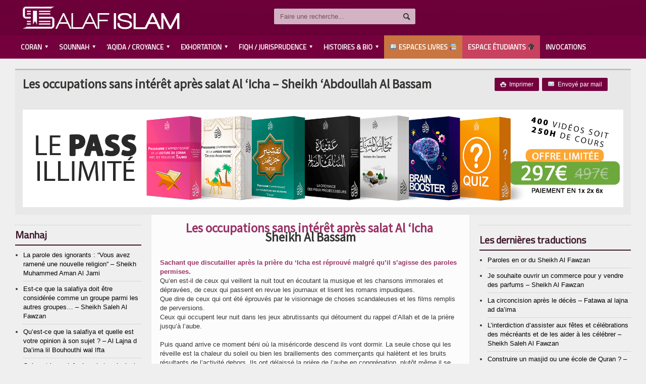

--- FILE ---
content_type: text/html; charset=UTF-8
request_url: https://salafislam.fr/occupations-interet-apres-salat-al-icha-sheikh-abdoullah-al-bassam/
body_size: 17681
content:


<!DOCTYPE html>

<!-- BEGIN html -->
<html xmlns="https://www.w3.org/1999/xhtml" lang="fr-FR" prefix="og: http://ogp.me/ns#">

	<!-- BEGIN head -->
	<head>
	

		<!-- Title -->
		<title>
			Les occupations sans intérêt après salat Al &#8216;Icha &#8211; Sheikh  &#8216;Abdoullah  Al Bassam | SalafIslam.fr		</title>

		<!-- Meta Tags -->
		<meta http-equiv="content-type" content="text/html; charset=UTF-8" />
		<meta name="viewport" content="width=device-width, initial-scale=1, maximum-scale=1" />
		
		<!-- Favicon -->
					<link rel="shortcut icon" href="https://salafislam.fr/wp-content/uploads/2014/12/favicon.png" type="image/x-icon" />
				
		<link rel="alternate" type="application/rss+xml" href="https://salafislam.fr/feed/" title="SalafIslam.fr latest posts" />
		<link rel="alternate" type="application/rss+xml" href="https://salafislam.fr/comments/feed/" title="SalafIslam.fr latest comments" />
		<link rel="pingback" href="https://salafislam.fr/xmlrpc.php" />
		
<!-- This site is optimized with the Yoast SEO plugin v4.6 - https://yoast.com/wordpress/plugins/seo/ -->
<title>Les occupations sans intérêt après salat Al &#039;Icha - Sheikh &#039;Abdoullah Al Bassam - SalafIslam.fr</title>
<link rel="canonical" href="https://salafislam.fr/occupations-interet-apres-salat-al-icha-sheikh-abdoullah-al-bassam/" />
<meta property="og:locale" content="fr_FR" />
<meta property="og:type" content="article" />
<meta property="og:title" content="Les occupations sans intérêt après salat Al &#039;Icha - Sheikh &#039;Abdoullah Al Bassam - SalafIslam.fr" />
<meta property="og:description" content="Les occupations sans intérêt après salat Al &#8216;Icha  Sheikh Al Bassam Sachant que discutailler après la prière du &#8216;Icha est réprouvé malgré qu&#8217;il s&#8217;agisse des paroles permises.  Qu&#8217;en est-il de" />
<meta property="og:url" content="https://salafislam.fr/occupations-interet-apres-salat-al-icha-sheikh-abdoullah-al-bassam/" />
<meta property="og:site_name" content="SalafIslam.fr" />
<meta property="article:section" content="Non classé" />
<meta property="article:published_time" content="2018-02-03T23:47:32+02:00" />
<meta property="article:modified_time" content="2020-03-27T09:48:56+02:00" />
<meta property="og:updated_time" content="2020-03-27T09:48:56+02:00" />
<meta property="og:image" content="https://salafislam.fr/wp-content/uploads/2017/11/pdfsi.png" />
<!-- / Yoast SEO plugin. -->

<link rel='dns-prefetch' href='//apis.google.com' />
<link rel='dns-prefetch' href='//fonts.googleapis.com' />
<link rel='dns-prefetch' href='//s.w.org' />
<link rel="alternate" type="application/rss+xml" title="SalafIslam.fr &raquo; Flux" href="https://salafislam.fr/feed/" />
<link rel="alternate" type="application/rss+xml" title="SalafIslam.fr &raquo; Flux des commentaires" href="https://salafislam.fr/comments/feed/" />
<link rel="alternate" type="application/rss+xml" title="SalafIslam.fr &raquo; Les occupations sans intérêt après salat Al &#8216;Icha &#8211; Sheikh  &#8216;Abdoullah  Al Bassam Flux des commentaires" href="https://salafislam.fr/occupations-interet-apres-salat-al-icha-sheikh-abdoullah-al-bassam/feed/" />
<!-- This site uses the Google Analytics by MonsterInsights plugin v7.10.0 - Using Analytics tracking - https://www.monsterinsights.com/ -->
<script type="text/javascript" data-cfasync="false">
	var mi_version         = '7.10.0';
	var mi_track_user      = true;
	var mi_no_track_reason = '';
	
	var disableStr = 'ga-disable-UA-97381516-1';

	/* Function to detect opted out users */
	function __gaTrackerIsOptedOut() {
		return document.cookie.indexOf(disableStr + '=true') > -1;
	}

	/* Disable tracking if the opt-out cookie exists. */
	if ( __gaTrackerIsOptedOut() ) {
		window[disableStr] = true;
	}

	/* Opt-out function */
	function __gaTrackerOptout() {
	  document.cookie = disableStr + '=true; expires=Thu, 31 Dec 2099 23:59:59 UTC; path=/';
	  window[disableStr] = true;
	}
	
	if ( mi_track_user ) {
		(function(i,s,o,g,r,a,m){i['GoogleAnalyticsObject']=r;i[r]=i[r]||function(){
			(i[r].q=i[r].q||[]).push(arguments)},i[r].l=1*new Date();a=s.createElement(o),
			m=s.getElementsByTagName(o)[0];a.async=1;a.src=g;m.parentNode.insertBefore(a,m)
		})(window,document,'script','//www.google-analytics.com/analytics.js','__gaTracker');

		__gaTracker('create', 'UA-97381516-1', 'auto');
		__gaTracker('set', 'forceSSL', true);
		__gaTracker('require', 'displayfeatures');
		__gaTracker('send','pageview');
	} else {
		console.log( "" );
		(function() {
			/* https://developers.google.com/analytics/devguides/collection/analyticsjs/ */
			var noopfn = function() {
				return null;
			};
			var noopnullfn = function() {
				return null;
			};
			var Tracker = function() {
				return null;
			};
			var p = Tracker.prototype;
			p.get = noopfn;
			p.set = noopfn;
			p.send = noopfn;
			var __gaTracker = function() {
				var len = arguments.length;
				if ( len === 0 ) {
					return;
				}
				var f = arguments[len-1];
				if ( typeof f !== 'object' || f === null || typeof f.hitCallback !== 'function' ) {
					console.log( 'Fonction actuellement pas en cours d’exécution __gaTracker(' + arguments[0] + " ....) parce que vous n’êtes pas suivi·e. " + mi_no_track_reason );
					return;
				}
				try {
					f.hitCallback();
				} catch (ex) {

				}
			};
			__gaTracker.create = function() {
				return new Tracker();
			};
			__gaTracker.getByName = noopnullfn;
			__gaTracker.getAll = function() {
				return [];
			};
			__gaTracker.remove = noopfn;
			window['__gaTracker'] = __gaTracker;
					})();
		}
</script>
<!-- / Google Analytics by MonsterInsights -->
		<script type="text/javascript">
			window._wpemojiSettings = {"baseUrl":"https:\/\/s.w.org\/images\/core\/emoji\/11.2.0\/72x72\/","ext":".png","svgUrl":"https:\/\/s.w.org\/images\/core\/emoji\/11.2.0\/svg\/","svgExt":".svg","source":{"concatemoji":"https:\/\/salafislam.fr\/wp-includes\/js\/wp-emoji-release.min.js?ver=5.1.21"}};
			!function(e,a,t){var n,r,o,i=a.createElement("canvas"),p=i.getContext&&i.getContext("2d");function s(e,t){var a=String.fromCharCode;p.clearRect(0,0,i.width,i.height),p.fillText(a.apply(this,e),0,0);e=i.toDataURL();return p.clearRect(0,0,i.width,i.height),p.fillText(a.apply(this,t),0,0),e===i.toDataURL()}function c(e){var t=a.createElement("script");t.src=e,t.defer=t.type="text/javascript",a.getElementsByTagName("head")[0].appendChild(t)}for(o=Array("flag","emoji"),t.supports={everything:!0,everythingExceptFlag:!0},r=0;r<o.length;r++)t.supports[o[r]]=function(e){if(!p||!p.fillText)return!1;switch(p.textBaseline="top",p.font="600 32px Arial",e){case"flag":return s([55356,56826,55356,56819],[55356,56826,8203,55356,56819])?!1:!s([55356,57332,56128,56423,56128,56418,56128,56421,56128,56430,56128,56423,56128,56447],[55356,57332,8203,56128,56423,8203,56128,56418,8203,56128,56421,8203,56128,56430,8203,56128,56423,8203,56128,56447]);case"emoji":return!s([55358,56760,9792,65039],[55358,56760,8203,9792,65039])}return!1}(o[r]),t.supports.everything=t.supports.everything&&t.supports[o[r]],"flag"!==o[r]&&(t.supports.everythingExceptFlag=t.supports.everythingExceptFlag&&t.supports[o[r]]);t.supports.everythingExceptFlag=t.supports.everythingExceptFlag&&!t.supports.flag,t.DOMReady=!1,t.readyCallback=function(){t.DOMReady=!0},t.supports.everything||(n=function(){t.readyCallback()},a.addEventListener?(a.addEventListener("DOMContentLoaded",n,!1),e.addEventListener("load",n,!1)):(e.attachEvent("onload",n),a.attachEvent("onreadystatechange",function(){"complete"===a.readyState&&t.readyCallback()})),(n=t.source||{}).concatemoji?c(n.concatemoji):n.wpemoji&&n.twemoji&&(c(n.twemoji),c(n.wpemoji)))}(window,document,window._wpemojiSettings);
		</script>
		<style type="text/css">
img.wp-smiley,
img.emoji {
	display: inline !important;
	border: none !important;
	box-shadow: none !important;
	height: 1em !important;
	width: 1em !important;
	margin: 0 .07em !important;
	vertical-align: -0.1em !important;
	background: none !important;
	padding: 0 !important;
}
</style>
	<link rel='stylesheet' id='wp-block-library-css'  href='https://salafislam.fr/wp-includes/css/dist/block-library/style.min.css?ver=5.1.21' type='text/css' media='all' />
<link rel='stylesheet' id='audioclip_css-css'  href='https://salafislam.fr/wp-content/plugins/audioclip/css/audioclip.min.css?ver=1.3.0' type='text/css' media='all' />
<link rel='stylesheet' id='audioclip-custom-css-css'  href='https://salafislam.fr/wp-content/audioclip/css/audioclip.css?ver=1.3.0' type='text/css' media='all' />
<link rel='stylesheet' id='isf_style-css'  href='https://salafislam.fr/wp-content/plugins/indeed-social-media/social_follow/files/css/style-frond_end.css?ver=5.1.21' type='text/css' media='all' />
<link rel='stylesheet' id='isf_pack_social_follow-css'  href='https://salafislam.fr/wp-content/plugins/indeed-social-media/social_follow/files/css/pack_social_follow.css?ver=5.1.21' type='text/css' media='all' />
<link rel='stylesheet' id='ism_font-awesome-css'  href='https://salafislam.fr/wp-content/plugins/indeed-social-media/files/css/font-awesome.css?ver=5.1.21' type='text/css' media='all' />
<link rel='stylesheet' id='ism_socicon-css'  href='https://salafislam.fr/wp-content/plugins/indeed-social-media/files/css/socicon.css?ver=5.1.21' type='text/css' media='all' />
<link rel='stylesheet' id='ism_style-css'  href='https://salafislam.fr/wp-content/plugins/indeed-social-media/files/css/style-front_end.css?ver=5.1.21' type='text/css' media='all' />
<link rel='stylesheet' id='ism_templates-css'  href='https://salafislam.fr/wp-content/plugins/indeed-social-media/files/css/templates.css?ver=5.1.21' type='text/css' media='all' />
<link rel='stylesheet' id='ism_show_effects_css-css'  href='https://salafislam.fr/wp-content/plugins/indeed-social-media/files/css/animate.css?ver=5.1.21' type='text/css' media='all' />
<link rel='stylesheet' id='ism_ns_theme_pack-css'  href='https://salafislam.fr/wp-content/plugins/indeed-social-media/files/css/news-letter-themes-style.css?ver=5.1.21' type='text/css' media='all' />
<link rel='stylesheet' id='newsletter-font-css'  href='https://fonts.googleapis.com/css?family=Raleway&#038;ver=5.1.21' type='text/css' media='all' />
<link rel='stylesheet' id='progress_wp_br_bootstrap-css'  href='https://salafislam.fr/wp-content/plugins/progress-bar-wp/assets/css/bootstrap.css?ver=5.1.21' type='text/css' media='all' />
<link rel='stylesheet' id='progr_wp_b-font-awesome-css'  href='https://salafislam.fr/wp-content/plugins/progress-bar-wp/assets/css/font-awesome/css/font-awesome.min.css?ver=5.1.21' type='text/css' media='all' />
<link rel='stylesheet' id='progr_wp_jq-ae-css'  href='https://salafislam.fr/wp-content/plugins/progress-bar-wp/assets/css/meanmenu.min.css?ver=5.1.21' type='text/css' media='all' />
<link rel='stylesheet' id='progr_wp_animate-ae-css'  href='https://salafislam.fr/wp-content/plugins/progress-bar-wp/assets/css/animate.min.css?ver=5.1.21' type='text/css' media='all' />
<link rel='stylesheet' id='wp-v-icons-css-css'  href='https://salafislam.fr/wp-content/plugins/wp-visual-icon-fonts/css/wpvi-genericon.css?ver=5.1.21' type='text/css' media='all' />
<link rel='stylesheet' id='google-fonts-1-css'  href='https://fonts.googleapis.com/css?family=Titillium+Web&#038;ver=5.1.21' type='text/css' media='all' />
<link rel='stylesheet' id='google-fonts-2-css'  href='https://fonts.googleapis.com/css?family=Source+Sans+Pro&#038;ver=5.1.21' type='text/css' media='all' />
<link rel='stylesheet' id='reset-css'  href='https://salafislam.fr/wp-content/themes/allegro-theme/css/reset.css?ver=5.1.21' type='text/css' media='all' />
<link rel='stylesheet' id='main-stylesheet-css'  href='https://salafislam.fr/wp-content/themes/allegro-theme/css/main-stylesheet.css?ver=5.1.21' type='text/css' media='all' />
<link rel='stylesheet' id='shortcodes-css'  href='https://salafislam.fr/wp-content/themes/allegro-theme/css/shortcode.css?ver=5.1.21' type='text/css' media='all' />
<link rel='stylesheet' id='lightbox-css'  href='https://salafislam.fr/wp-content/themes/allegro-theme/css/lightbox.css?ver=5.1.21' type='text/css' media='all' />
<link rel='stylesheet' id='dragscroll-css'  href='https://salafislam.fr/wp-content/themes/allegro-theme/css/jquery.dragscroll.css?ver=5.1.21' type='text/css' media='all' />
<link rel='stylesheet' id='responsive-css'  href='https://salafislam.fr/wp-content/themes/allegro-theme/css/responsive.css?ver=5.1.21' type='text/css' media='all' />
<!--[if lt IE 8]>
<link rel='stylesheet' id='ie-only-styles-css'  href='https://salafislam.fr/wp-content/themes/allegro-theme/css/ie-ancient.css?ver=5.1.21' type='text/css' media='all' />
<![endif]-->
<link rel='stylesheet' id='fonts-css'  href='https://salafislam.fr/wp-content/themes/allegro-theme/css/fonts.php?ver=5.1.21' type='text/css' media='all' />
<link rel='stylesheet' id='dynamic-css-css'  href='https://salafislam.fr/wp-content/themes/allegro-theme/css/dynamic-css.php?ver=5.1.21' type='text/css' media='all' />
<link rel='stylesheet' id='style-css'  href='https://salafislam.fr/wp-content/themes/allegro-theme/style.css?ver=5.1.21' type='text/css' media='all' />
<link rel='stylesheet' id='bsf-Defaults-css'  href='https://salafislam.fr/wp-content/uploads/smile_fonts/Defaults/Defaults.css?ver=5.1.21' type='text/css' media='all' />
<link rel='stylesheet' id='mpc-massive-style-css'  href='https://salafislam.fr/wp-content/plugins/mpc-massive/assets/css/mpc-styles.css?ver=2.4.5.1' type='text/css' media='all' />
<link rel='stylesheet' id='myStyleSheets-css'  href='https://salafislam.fr/wp-content/plugins/social-counter-widget/css/social-counter.css?ver=5.1.21' type='text/css' media='all' />
<script>if (document.location.protocol != "https:") {document.location = document.URL.replace(/^http:/i, "https:");}</script><script type='text/javascript'>
/* <![CDATA[ */
var ot = {"adminUrl":"https:\/\/salafislam.fr\/wp-admin\/admin-ajax.php","gallery_id":"","galleryCat":"","imageUrl":"https:\/\/salafislam.fr\/wp-content\/themes\/allegro-theme\/images\/","cssUrl":"https:\/\/salafislam.fr\/wp-content\/themes\/allegro-theme\/css\/","themeUrl":"https:\/\/salafislam.fr\/wp-content\/themes\/allegro-theme"};
/* ]]> */
</script>
<script type='text/javascript' src='https://salafislam.fr/wp-includes/js/jquery/jquery.js?ver=1.12.4'></script>
<script type='text/javascript' src='https://salafislam.fr/wp-includes/js/jquery/jquery-migrate.min.js?ver=1.4.1'></script>
<script type='text/javascript'>
/* <![CDATA[ */
var monsterinsights_frontend = {"js_events_tracking":"true","download_extensions":"doc,pdf,ppt,zip,xls,docx,pptx,xlsx","inbound_paths":"[]","home_url":"https:\/\/salafislam.fr","hash_tracking":"false"};
/* ]]> */
</script>
<script type='text/javascript' src='https://salafislam.fr/wp-content/plugins/google-analytics-for-wordpress/assets/js/frontend.min.js?ver=7.10.0'></script>
<script type='text/javascript' src='https://salafislam.fr/wp-content/plugins/indeed-social-media/files/js/front_end_header.js'></script>
<script type='text/javascript' src='https://apis.google.com/js/plusone.js'></script>
<script type='text/javascript' src='https://salafislam.fr/wp-content/plugins/indeed-social-media/files/js/json2.js'></script>
<script type='text/javascript' src='https://salafislam.fr/wp-content/plugins/indeed-social-media/files/js/jstorage.js'></script>
<link rel='https://api.w.org/' href='https://salafislam.fr/wp-json/' />
<link rel="EditURI" type="application/rsd+xml" title="RSD" href="https://salafislam.fr/xmlrpc.php?rsd" />
<link rel="wlwmanifest" type="application/wlwmanifest+xml" href="https://salafislam.fr/wp-includes/wlwmanifest.xml" /> 
<meta name="generator" content="WordPress 5.1.21" />
<link rel='shortlink' href='https://salafislam.fr/?p=4913' />
<link rel="alternate" type="application/json+oembed" href="https://salafislam.fr/wp-json/oembed/1.0/embed?url=https%3A%2F%2Fsalafislam.fr%2Foccupations-interet-apres-salat-al-icha-sheikh-abdoullah-al-bassam%2F" />
<link rel="alternate" type="text/xml+oembed" href="https://salafislam.fr/wp-json/oembed/1.0/embed?url=https%3A%2F%2Fsalafislam.fr%2Foccupations-interet-apres-salat-al-icha-sheikh-abdoullah-al-bassam%2F&#038;format=xml" />
<meta name="og:url" content="https://salafislam.fr" />
	<meta property="og:image" content="https://salafislam.fr/wp-content/plugins/indeed-social-media/files/images/wordpress-logo.png"/>
	<meta property="og:title" content="Les occupations sans intérêt après salat Al &#8216;Icha &#8211; Sheikh  &#8216;Abdoullah  Al Bassam" />
	<script src="https://apis.google.com/js/platform.js" async defer></script><meta name="generator" content="Powered by WPBakery Page Builder - drag and drop page builder for WordPress."/>
<!--[if lte IE 9]><link rel="stylesheet" type="text/css" href="https://salafislam.fr/wp-content/plugins/js_composer/assets/css/vc_lte_ie9.min.css" media="screen"><![endif]-->
<!-- BEGIN ExactMetrics v5.3.7 Universal Analytics - https://exactmetrics.com/ -->
<script>
(function(i,s,o,g,r,a,m){i['GoogleAnalyticsObject']=r;i[r]=i[r]||function(){
	(i[r].q=i[r].q||[]).push(arguments)},i[r].l=1*new Date();a=s.createElement(o),
	m=s.getElementsByTagName(o)[0];a.async=1;a.src=g;m.parentNode.insertBefore(a,m)
})(window,document,'script','https://www.google-analytics.com/analytics.js','ga');
  ga('create', 'UA-97381516-1', 'auto');
  ga('send', 'pageview');
</script>
<!-- END ExactMetrics Universal Analytics -->
<noscript><style type="text/css"> .wpb_animate_when_almost_visible { opacity: 1; }</style></noscript>	
<!-- Pixel Code for http://socialproof.socialeezer.com/ -->
<script async src="https://socialproof.socialeezer.com/pixel/de06263029935ab6977fa8356912b726"></script>
<!-- END Pixel Code -->
<!-- Facebook Pixel Code -->

		<script>
!function(f,b,e,v,n,t,s){if(f.fbq)return;n=f.fbq=function(){n.callMethod?
n.callMethod.apply(n,arguments):n.queue.push(arguments)};if(!f._fbq)f._fbq=n;
n.push=n;n.loaded=!0;n.version='2.0';n.queue=[];t=b.createElement(e);t.async=!0;
t.src=v;s=b.getElementsByTagName(e)[0];s.parentNode.insertBefore(t,s)}(window,
document,'script','https://connect.facebook.net/en_US/fbevents.js');
fbq('init', '733816083437110');
fbq('track', 'PageView');
</script>
<noscript><img height="1" width="1" style="display:none"
src="https://www.facebook.com/tr?id=733816083437110&ev=PageView&noscript=1"
/></noscript>
<!-- DO NOT MODIFY -->
<!-- End Facebook Pixel Code -->

    <script src="https://ajax.googleapis.com/ajax/libs/jquery/3.2.1/jquery.min.js"></script>
    <script src="https://maxcdn.bootstrapcdn.com/bootstrap/3.3.7/js/bootstrap.min.js"></script>

	<!-- END head -->
	</head>
	
	<!-- BEGIN body -->
	<body data-rsssl=1 class="post-template-default single single-post postid-4913 single-format-standard wpb-js-composer js-comp-ver-5.7 vc_responsive" >
			
					<!-- BEGIN .boxed -->
		<div class="boxed">
			
			<!-- BEGIN .header -->
			<div class="header">
				
				<!-- BEGIN .wrapper -->
				<div class="wrapper">

					<div class="header-logo">
													<a href="https://salafislam.fr"><img src="https://salafislam.fr/wp-content/uploads/2014/12/logo20144-copie2.png" alt="SalafIslam.fr" /></a>
											</div>

					<div class="header-menu">
																	</div>

					<div class="header-addons">
																		<div class="header-search">
							<form method="get" action="https://salafislam.fr" name="searchform">
								<input type="text" placeholder="Faire une recherche..." value="" class="search-input" name="s" id="s" />
								<input type="submit" value="Recherche" class="search-button" />
							</form>
						</div>
											</div>
					
				<!-- END .wrapper -->
				</div>

				<div class="main-menu">
					
					<!-- BEGIN .wrapper -->
					<div class="wrapper">

						<ul class="the-menu transition-active menu" rel="Main Menu"><li id="menu-item-45" class="menu-item menu-item-type-taxonomy menu-item-object-category menu-item-has-children ot-dropdown"><a href="https://salafislam.fr/category/coran/"><span>Coran</span></a>
<ul class="sub-menu">
	<li id="menu-item-941" class="menu-item menu-item-type-post_type menu-item-object-page"><a href="https://salafislam.fr/tafsir/">Tafsir</a></li>
	<li id="menu-item-940" class="menu-item menu-item-type-post_type menu-item-object-page"><a href="https://salafislam.fr/recitations-audio/">Récitations audio</a></li>
	<li id="menu-item-934" class="menu-item menu-item-type-post_type menu-item-object-page"><a href="https://salafislam.fr/tajwid-coran/">Tajwid</a></li>
	<li id="menu-item-435" class="menu-item menu-item-type-custom menu-item-object-custom"><a href="https://coran.islam3ilm.fr">Apprendre le Coran</a></li>
	<li id="menu-item-964" class="menu-item menu-item-type-post_type menu-item-object-page"><a href="https://salafislam.fr/coran-question-reponse/">Question / Réponse</a></li>
</ul>
</li>
<li id="menu-item-928" class="menu-item menu-item-type-post_type menu-item-object-page menu-item-has-children ot-dropdown"><a href="https://salafislam.fr/islam-sounnah/"><span>Sounnah</span></a>
<ul class="sub-menu">
	<li id="menu-item-981" class="menu-item menu-item-type-post_type menu-item-object-page"><a href="https://salafislam.fr/fondement-de-la-sounnah/">Fondements de la Sounnah</a></li>
	<li id="menu-item-975" class="menu-item menu-item-type-post_type menu-item-object-page"><a href="https://salafislam.fr/islam-innovation/">L&#8217;INNOVATION</a></li>
	<li id="menu-item-974" class="menu-item menu-item-type-post_type menu-item-object-page"><a href="https://salafislam.fr/explication-de-hadith/">EXPLICATION DE HADITH</a></li>
	<li id="menu-item-973" class="menu-item menu-item-type-post_type menu-item-object-page"><a href="https://salafislam.fr/islam-hadith-inventes/">HADITH INVENTÉS</a></li>
</ul>
</li>
<li id="menu-item-1003" class="menu-item menu-item-type-post_type menu-item-object-page menu-item-has-children ot-dropdown"><a href="https://salafislam.fr/croyances-aqida/"><span>&#8216;Aqida / Croyance</span></a>
<ul class="sub-menu">
	<li id="menu-item-985" class="menu-item menu-item-type-post_type menu-item-object-page"><a href="https://salafislam.fr/croyance-allah/">Allah</a></li>
	<li id="menu-item-450" class="menu-item menu-item-type-post_type menu-item-object-page"><a href="https://salafislam.fr/cours-de-tawhid/">Cours de Tawhid</a></li>
	<li id="menu-item-988" class="menu-item menu-item-type-post_type menu-item-object-page"><a href="https://salafislam.fr/les-piliers-de-la-foi/">Les piliers de la foi</a></li>
	<li id="menu-item-996" class="menu-item menu-item-type-post_type menu-item-object-page"><a href="https://salafislam.fr/apres-la-mort/">Après la mort</a></li>
	<li id="menu-item-1006" class="menu-item menu-item-type-post_type menu-item-object-page"><a href="https://salafislam.fr/manhaj/">Manhaj</a></li>
	<li id="menu-item-995" class="menu-item menu-item-type-post_type menu-item-object-page"><a href="https://salafislam.fr/refutation/">Réfutation</a></li>
</ul>
</li>
<li id="menu-item-1009" class="menu-item menu-item-type-post_type menu-item-object-page menu-item-has-children ot-dropdown"><a href="https://salafislam.fr/exhortation/"><span>Exhortation</span></a>
<ul class="sub-menu">
	<li id="menu-item-1021" class="menu-item menu-item-type-post_type menu-item-object-page"><a href="https://salafislam.fr/comportement/">Comportement</a></li>
	<li id="menu-item-1020" class="menu-item menu-item-type-post_type menu-item-object-page"><a href="https://salafislam.fr/la-science/">La science</a></li>
	<li id="menu-item-1018" class="menu-item menu-item-type-post_type menu-item-object-page"><a href="https://salafislam.fr/leducation-les-jeunes/">L&#8217;éducation / Les jeunes</a></li>
	<li id="menu-item-1019" class="menu-item menu-item-type-post_type menu-item-object-page"><a href="https://salafislam.fr/le-repentir/">Le repentir</a></li>
</ul>
</li>
<li id="menu-item-1078" class="menu-item menu-item-type-post_type menu-item-object-page menu-item-has-children ot-dropdown"><a href="https://salafislam.fr/fiqh-jurisprudence/"><span>Fiqh / Jurisprudence</span></a>
<ul class="sub-menu">
	<li id="menu-item-444" class="menu-item menu-item-type-post_type menu-item-object-page"><a href="https://salafislam.fr/la-purification-islam-49-2/">La purification</a></li>
	<li id="menu-item-1077" class="menu-item menu-item-type-post_type menu-item-object-page"><a href="https://salafislam.fr/priere/">La prière</a></li>
	<li id="menu-item-1075" class="menu-item menu-item-type-post_type menu-item-object-page"><a href="https://salafislam.fr/le-jeune/">Le Jeûne</a></li>
	<li id="menu-item-1076" class="menu-item menu-item-type-post_type menu-item-object-page"><a href="https://salafislam.fr/la-zakat/">La Zakat</a></li>
	<li id="menu-item-1074" class="menu-item menu-item-type-post_type menu-item-object-page"><a href="https://salafislam.fr/le-pelerinage/">Le Pèlerinage</a></li>
	<li id="menu-item-1070" class="menu-item menu-item-type-post_type menu-item-object-page"><a href="https://salafislam.fr/les-ventes/">Les ventes</a></li>
	<li id="menu-item-1073" class="menu-item menu-item-type-post_type menu-item-object-page"><a href="https://salafislam.fr/le-mariage/">Le Mariage</a></li>
	<li id="menu-item-1072" class="menu-item menu-item-type-post_type menu-item-object-page"><a href="https://salafislam.fr/le-divorce/">Le Divorce</a></li>
	<li id="menu-item-1071" class="menu-item menu-item-type-post_type menu-item-object-page"><a href="https://salafislam.fr/les-funerailles/">Les funérailles</a></li>
</ul>
</li>
<li id="menu-item-1094" class="menu-item menu-item-type-post_type menu-item-object-page menu-item-has-children ot-dropdown"><a href="https://salafislam.fr/histoires-biographie/"><span>HISTOIRES &#038; BIO</span></a>
<ul class="sub-menu">
	<li id="menu-item-1100" class="menu-item menu-item-type-post_type menu-item-object-page"><a href="https://salafislam.fr/muhammed/">Muhammed  صلى الله عليه وسلم</a></li>
	<li id="menu-item-1099" class="menu-item menu-item-type-post_type menu-item-object-page"><a href="https://salafislam.fr/les-prophetes/">Les prophètes عليهم السلام</a></li>
	<li id="menu-item-1098" class="menu-item menu-item-type-post_type menu-item-object-page"><a href="https://salafislam.fr/ahl-lbayt/">Ahl l&#8217;Bayt رضي الله عنهم</a></li>
	<li id="menu-item-1097" class="menu-item menu-item-type-post_type menu-item-object-page"><a href="https://salafislam.fr/les-compagnons/">Les Compagnons رضي الله عنهم</a></li>
	<li id="menu-item-1096" class="menu-item menu-item-type-post_type menu-item-object-page"><a href="https://salafislam.fr/savants-imams/">Savants / Imams رحمهم الله</a></li>
	<li id="menu-item-1095" class="menu-item menu-item-type-post_type menu-item-object-page"><a href="https://salafislam.fr/recits-citations/">Récits &#038; citations</a></li>
</ul>
</li>
<li id="menu-item-9168" class="menu-item menu-item-type-custom menu-item-object-custom"><a href="https://almadrassa.fr/blog">&#x1f4d6; Espaces Livres &#x1f4da;</a></li>
<li id="menu-item-9169" class="menu-item menu-item-type-custom menu-item-object-custom"><a href="https://almadrassa.fr">Espace Étudiants &#x1f393;</a></li>
<li id="menu-item-9341" class="menu-item menu-item-type-custom menu-item-object-custom"><a href="https://salafislam.fr/invocations">Invocations</a></li>
</ul>
					<!-- END .wrapper -->
					</div>

				</div>

				
			<!-- END .header -->
			</div>
			
			<!-- BEGIN .content -->
			<div class="content">
				<!-- BEGIN .wrapper -->
				<div class="wrapper">
															
				
<div class="main-content">
	<div class="full-width">
	
	<div class="article-title">
		
								<div class="share-block right">
											<div>
											<a href="javascript:printArticle();" class="small-button"><span class="icon-text">&#59158;</span>&nbsp;&nbsp;Imprimer </a>
																<a href="mailto:?subject=SalafIslam.fr%20%3A%20Les%20occupations%20sans%20int%C3%A9r%C3%AAt%20apr%C3%A8s%20salat%20Al%20%27Icha%20-%20Sheikh%20%20%27Abdoullah%20%20Al%20Bassam&body=Check%20out%20this%20article%3A%20Les%20occupations%20sans%20int%C3%A9r%C3%AAt%20apr%C3%A8s%20salat%20Al%20%27Icha%20-%20Sheikh%20%20%27Abdoullah%20%20Al%20Bassam%20-%20https%3A%2F%2Fsalafislam.fr%2Foccupations-interet-apres-salat-al-icha-sheikh-abdoullah-al-bassam%2F" target="_blank" title="Les occupations sans intérêt après salat Al 'Icha - Sheikh  'Abdoullah  Al Bassam" class="small-button"><span class="icon-text">&#9993;</span>&nbsp;&nbsp;Envoyé par mail</a>
									</div>
				
			</div>
				<h1>Les occupations sans intérêt après salat Al &#8216;Icha &#8211; Sheikh  &#8216;Abdoullah  Al Bassam</h1>
		

  <br>
<a href="https://almadrassa.fr/?r=20" target="_blank" > <img src="https://salafislam.fr/wp-content/uploads/2022/04/salafislam-top.png"  width="100%" max-width="750px" align="center"></a> 
	</div> 

</div>				
		<!-- BEGIN .main-page -->
		<div class="main-page left">

							<!-- BEGIN .single-block -->
				<div class="double-block">
							<!-- BEGIN .content-block -->
				<div class="content-block main right">
				<div class="block">
											<div class="block-content post-4913 post type-post status-publish format-standard hentry category-non-classe">
														<div class="shortcode-content">
								<div class="paragraph-row">
																			<div class="column12">
									
										<SCRIPT>
	///////////////////FACEBOOK
jQuery(document).ready(function(){
    window.fbAsyncInit = function() {
        FB.init({
          appId      : window.ism_facebook_id,
		  status: true,
          cookie: true,
          xfbml      : true,
          version    : 'v2.5'
        });
      };

      (function(d, s, id){
         var js, fjs = d.getElementsByTagName(s)[0];
         if (d.getElementById(id)) {return;}
         js = d.createElement(s); js.id = id;
         js.src = "//connect.facebook.net/en_US/sdk.js";
         fjs.parentNode.insertBefore(js, fjs);
       }(document, 'script', 'facebook-jssdk-ism'));
});
</SCRIPT>
<h1 style="text-align: center;"><span style="color: #993366;"><strong>Les occupations sans intérêt après salat Al &#8216;Icha </strong></span><br />
Sheikh Al Bassam</h1>
<p><span style="color: #5856d6; font-family: sans-serif;"><br />
</span><span style="color: #993366;"><strong>Sachant que discutailler après la prière du &#8216;Icha est réprouvé malgré qu&#8217;il s&#8217;agisse des paroles permises. </strong></span><br />
Qu&#8217;en est-il de ceux qui veillent la nuit tout en écoutant la musique et les chansons immorales et dépravées, de ceux qui passent en revue les journaux et lisent les romans impudiques.<br />
Que dire de ceux qui ont été éprouvés par le visionnage de choses scandaleuses et les films remplis de perversions.<br />
Ceux qui occupent leur nuit dans les jeux abrutissants qui détournent du rappel d&#8217;Allah et de la prière jusqu&#8217;à l&#8217;aube.<br />
<span style="color: #5856d6; font-family: sans-serif;"><br />
</span>Puis quand arrive ce moment béni où la miséricorde descend ils vont dormir. La seule chose qui les réveille est la chaleur du soleil ou bien les braillements des commerçants qui halètent et les bruits résultants de l&#8217;activité dehors. Ils ont délaissé la prière de l&#8217;aube en congrégation, plutôt même il se peut qu&#8217;ils ne l&#8217;ont prié qu&#8217;après que son temps de validité ne soit passé. Quelle tristesse profonde, quelle peine immense pour ces gens qui vivent de cette manière, dans une telle disgrâce.<br />
<span style="color: #5856d6; font-family: sans-serif;"><br />
</span><strong>Le diable s&#8217;est joué d&#8217;eux et les a détourné de ce qui leur était profitable pour les mener vers ce qui les mènent à leur perte. </strong><br />
<span style="color: #5856d6; font-family: sans-serif;"><br />
</span>Ces gens là, nous craignons, les concernant, qu&#8217;ils soient de ceux qui ont oublié Allah عز وجل, et qui en retour leur a fait oublié leurs propres personnes,  et les a couvert du voile de l&#8217;insouciance. Ils ne se remémorent de toutes ces choses qu&#8217;au moment où cela ne saurait en rien leur être utile.<br />
<span style="color: #5856d6; font-family: sans-serif;"><br />
</span><br />
<span style="color: #5856d6; font-family: sans-serif;"><br />
</span>S<strong><span style="color: #993366;">heikh &#8216;Abdoullah Al Bassam / Tayssir Al &#8216;Allam Sharh &#8216;Oumdatou l Ahkaam / v.1 p.140/141.<br />
<span style="color: #808080; font-size: 10pt;"><em>traduit par SalafIslam.fr</em></span><br />
</span></strong></p>
<p style="text-align: center;"><span class="the_shortcode"><strong>Partager cet article avec vos proches :</strong> <script>if(typeof total_share_obj=="undefined"){
    				total_share_obj = {};
    			}
    			total_share_obj["#indeed_sm_wrap_3483"]=0;jQuery(document).ready(function(){items_str = "facebook,twitter,email";

			items_arr = items_str.split(",");

				ism_load_counts_from_db(items_arr, 'https://salafislam.fr/occupations-interet-apres-salat-al-icha-sheikh-abdoullah-al-bassam/', '#indeed_sm_wrap_3483', 1);
				ism_save_share_counts = 1;
				});jQuery(document).ready(function(){
					fc_items_str = "twitter,whatsapp,sms,telegram,messenger";
					fc_items_arr = fc_items_str.split(",");
					var tempKey = fc_items_arr.indexOf("google_plus")
					if (tempKey>-1){
						fc_items_arr[tempKey] = "google";
						console.log(fc_items_arr);
					}
					ism_load_statistics_counts(fc_items_arr, 'https://salafislam.fr/occupations-interet-apres-salat-al-icha-sheikh-abdoullah-al-bassam/', '#indeed_sm_wrap_3483', 1);
			  });var ism_enable_statistics=1;</script><style>#indeed_sm_wrap_3483{}#indeed_sm_wrap_3483 .ism_item{}#indeed_sm_wrap_3483 .ism_item_wrapper{display: inline-block;}</style><div class="ism_wrap ism_template_3  ism-shortcode-display" id="indeed_sm_wrap_3483" style="" ><div id="fb_desc-4430" data-ism_description="Les occupations sans intérêt après salat Al \'Icha Sheikh Al BassamSachant que discutailler après la prière du \'Icha est réprouvé malgré qu\'il s\'agisse des paroles permises. Qu\'en est-il de ceux qui veillent la nuit tout en écoutant la musique et les chansons immorales et dépravées, de ceux qui passent en revue les ..." style="display: none;"></div><a href="javascript:void(0)" class="ism_link" onClick="shareFacebookWithoutI('https://salafislam.fr/occupations-interet-apres-salat-al-icha-sheikh-abdoullah-al-bassam/','Les%20occupations%20sans%20int%C3%A9r%C3%AAt%20apr%C3%A8s%20salat%20Al%20%E2%80%98Icha%20%E2%80%93%20Sheikh%20%20%E2%80%98Abdoullah%20%20Al%20Bassam', '0', '0', '#fb_desc-4430', '1');ism_fake_increment('.facebook_share_count', 'facebook', 'https://salafislam.fr/occupations-interet-apres-salat-al-icha-sheikh-abdoullah-al-bassam/');"><div class="ism_item_wrapper ism-align-horizontal"><div class="ism_item ism_box_facebook"><i class="fa-ism fa-facebook-ism"></i><span class="ism_share_label">Facebook</span><span class="ism_share_counts facebook_share_count">0</span><div class="clear"></div></div></div></a><a href="javascript:void(0)" class="ism_link" onClick="ism_fake_increment('.twitter_share_count', 'twitter', 'https://salafislam.fr/occupations-interet-apres-salat-al-icha-sheikh-abdoullah-al-bassam/');return !window.open('https://twitter.com/intent/tweet?text=Les%20occupations%20sans%20int%C3%A9r%C3%AAt%20apr%C3%A8s%20salat%20Al%20%E2%80%98Icha%20%E2%80%93%20Sheikh%20%20%E2%80%98Abdoullah%20%20Al%20Bassam https://salafislam.fr/occupations-interet-apres-salat-al-icha-sheikh-abdoullah-al-bassam/', '', 'width=700,height=313');"><div class="ism_item_wrapper ism-align-horizontal"><div class="ism_item ism_box_twitter"><i class="fa-ism fa-twitter-ism"></i><span class="ism_share_label">Twitter</span><span class="ism_share_counts twitter_share_count">0</span><div class="clear"></div></div></div></a><a href="javascript:void(0)" class="ism_link" onClick="indeedPopUpEmail('https://salafislam.fr/wp-content/plugins/indeed-social-media/', 'https://salafislam.fr/occupations-interet-apres-salat-al-icha-sheikh-abdoullah-al-bassam/');ism_fake_increment('.email_share_count', 'email', 'https://salafislam.fr/occupations-interet-apres-salat-al-icha-sheikh-abdoullah-al-bassam/');"><div class="ism_item_wrapper ism-align-horizontal"><div class="ism_item ism_box_email"><i class="fa-ism fa-email-ism"></i><span class="ism_share_label">E-mail</span><span class="ism_share_counts email_share_count">0</span><div class="clear"></div></div></div></a><a href="whatsapp://send?text=Les%20occupations%20sans%20int%C3%A9r%C3%AAt%20apr%C3%A8s%20salat%20Al%20%E2%80%98Icha%20%E2%80%93%20Sheikh%20%20%E2%80%98Abdoullah%20%20Al%20Bassam - https://salafislam.fr/occupations-interet-apres-salat-al-icha-sheikh-abdoullah-al-bassam/" class="ism_link" onClick="ism_fake_increment('.whatsapp_share_count', 'whatsapp', 'https://salafislam.fr/occupations-interet-apres-salat-al-icha-sheikh-abdoullah-al-bassam/');return !window.open(this.href, '', 'width=700,height=313');"><div class="ism_item_wrapper ism-align-horizontal"><div class="ism_item ism_box_whatsapp"><i class="fa-ism fa-whatsapp-ism"></i><span class="ism_share_label">Whatsapp</span><span class="ism_share_counts whatsapp_share_count">0</span><div class="clear"></div></div></div></a><a href="sms:body=Les%20occupations%20sans%20int%C3%A9r%C3%AAt%20apr%C3%A8s%20salat%20Al%20%E2%80%98Icha%20%E2%80%93%20Sheikh%20%20%E2%80%98Abdoullah%20%20Al%20Bassam https://salafislam.fr/occupations-interet-apres-salat-al-icha-sheikh-abdoullah-al-bassam/" class="ism_link" onClick="ism_fake_increment('.sms_share_count', 'sms', 'https://salafislam.fr/occupations-interet-apres-salat-al-icha-sheikh-abdoullah-al-bassam/');return !window.open(this.href, '', 'width=700,height=313');"><div class="ism_item_wrapper ism-align-horizontal"><div class="ism_item ism_box_sms"><i class="fa-ism fa-sms-ism"></i><span class="ism_share_label">SMS</span><span class="ism_share_counts sms_share_count">0</span><div class="clear"></div></div></div></a><a href="tg://msg?text=Les%2520occupations%2520sans%2520int%25C3%25A9r%25C3%25AAt%2520apr%25C3%25A8s%2520salat%2520Al%2520%25E2%2580%2598Icha%2520%25E2%2580%2593%2520Sheikh%2520%2520%25E2%2580%2598Abdoullah%2520%2520Al%2520Bassam https%3A%2F%2Fsalafislam.fr%2Foccupations-interet-apres-salat-al-icha-sheikh-abdoullah-al-bassam%2F" class="ism_link" onClick="ism_fake_increment('.telegram_share_count', 'telegram', 'https://salafislam.fr/occupations-interet-apres-salat-al-icha-sheikh-abdoullah-al-bassam/');return !window.open(this.href, '', 'width=700,height=313');"><div class="ism_item_wrapper ism-align-horizontal"><div class="ism_item ism_box_telegram"><i class="fa-ism fa-telegram-ism"></i><span class="ism_share_label">Telegram</span><span class="ism_share_counts telegram_share_count">0</span><div class="clear"></div></div></div></a><a href="fb-messenger://share/?link=https://salafislam.fr/occupations-interet-apres-salat-al-icha-sheikh-abdoullah-al-bassam/&app_id=" class="ism_link" onClick="ism_fake_increment('.messenger_share_count', 'messenger', 'https://salafislam.fr/occupations-interet-apres-salat-al-icha-sheikh-abdoullah-al-bassam/');"><div class="ism_item_wrapper ism-align-horizontal"><div class="ism_item ism_box_messenger"><i class="fa-ism fa-messenger-ism"></i><span class="ism_share_label">Messenger</span><span class="ism_share_counts messenger_share_count">0</span><div class="clear"></div></div></div></a><div class="ism_total_share ism_dark" style="display: inline-block;"><span class="ism_tc_count ism-zoomed">0</span></div></div></span></p>
<p>&nbsp;<br />
<a href="#ninja-popup-2880" class="snppopup-content" rel="2880"><br />
<img class="aligncenter wp-image-3615 size-full" src="https://salafislam.fr/wp-content/uploads/2017/11/pdfsi.png" alt="pdfsi" width="596" height="150" srcset="https://salafislam.fr/wp-content/uploads/2017/11/pdfsi.png 596w, https://salafislam.fr/wp-content/uploads/2017/11/pdfsi-300x76.png 300w" sizes="(max-width: 596px) 100vw, 596px" /><br />
 </a></p>
		
																	
									</div>
								</div>

								

							</div>

						</div>

																			
						
									

				</div>
			<!-- END .content-block -->
			</div>
			
					<!-- BEGIN .content-block -->
					<div class="content-block left"> 
						<div class="widget-1 first widget">			<div class="textwidget"></div>
		</div>	
	<div class="widget-2 widget">					<h2 class="list-title" style="color: #3B172A;border-bottom: 2px solid #3B172A;">Manhaj</h2>
					<ul class="article-list">
									<li>
						<a href="https://salafislam.fr/parole-ignorants-avez-ramene-nouvelle-religion-sheikh-muhammed-aman-al-jami/">La parole des ignorants : &#8220;Vous avez ramené une nouvelle religion&#8221; &#8211; Sheikh Muhammed Aman Al Jami</a>
																			
											</li>
									<li>
						<a href="https://salafislam.fr/salafiya-etre-consideree-groupe-parmi-autres-groupes-sheikh-saleh-al-fawzan/">Est-ce que la salafiya doit être considérée comme un groupe parmi les autres groupes&#8230; &#8211; Sheikh Saleh Al Fawzan</a>
																			
											</li>
									<li>
						<a href="https://salafislam.fr/quest-salafiya-opinion-a-al-lajna-d-daima-lil-bouhouthi-wal-ifta/">Qu&#8217;est-ce que la salafiya et quelle est votre opinion à son sujet ? &#8211; Al Lajna d Da&#8217;ima lil Bouhouthi wal Ifta</a>
																			
											</li>
									<li>
						<a href="https://salafislam.fr/salafs-terminologie-religieuse/">Qui sont les salafs dans la terminologie religieuse ? &#8211; Sheikh &#8216;Abdoullah Al Boukhari</a>
																			
											</li>
									<li>
						<a href="https://salafislam.fr/conseil-dune-valeur-inestimable-de-part-dun-erudit-sheikh-rabi-al-madkhali/">Conseil d&#8217;une valeur inestimable de la part d&#8217;un érudit &#8211; Sheikh Rabi&#8217; Al Madkhali</a>
																			
											</li>
									<li>
						<a href="https://salafislam.fr/il-nest-pas-legal-de-se-rebeller-contre-le-detenteur-de-lautorite/">Il n&#8217;est pas légal de se rebeller contre le détenteur de l&#8217;autorité &#8211; Sheikh Saleh Al Fawzan</a>
																			
											</li>
									<li>
						<a href="https://salafislam.fr/hadith-73-factions-sheikh-saleh-al-fawzan/">Le hadith des 73 factions &#8211; Sheikh Saleh Al Fawzan</a>
																			
											</li>
									<li>
						<a href="https://salafislam.fr/lindividu-sort-de-salafiya-sheikh-mouqbil/">Quand l&#8217;individu sort-il de la salafiya ? &#8211; Sheikh Mouqbil</a>
																			
											</li>
									<li>
						<a href="https://salafislam.fr/le-fanatisme-envers-les-madhaibs-et-les-machaykhs/">Le fanatisme envers les madha&#8217;ibs et les machaykhs &#8211; Sheikh &#8216;Abderrahman ibn Qassim An Najdi</a>
																			
											</li>
									<li>
						<a href="https://salafislam.fr/le-conseil-au-detenteur-de-lautorite-doit-se-faire-en-prive/">Le conseil au détenteur de l&#8217;autorité doit se faire en privé &#8211; Sheikh Rabi&#8217; Al Madkhali</a>
																			
											</li>
							</ul>
							<a href="https://salafislam.fr/category/manhaj/" class="more">Lire </a>
			 
	</div>
      <div class="widget-3 widget"><h3>Par savant</h3>			<div class="textwidget"><a href="https://salafislam.fr/?s=asqalani">Imam Ibn Hajar Al-Asqalani </a><br>
<a href="https://salafislam.fr/?s=nawawi">Imam An-Nawawi </a><br>
<a href="https://salafislam.fr/?s=taymiyya">Sheikh Al Islam Ibn Taymiyya </a><br>
<a href="https://salafislam.fr/?s=qayyim">Ibn Al Qayyim </a><br>
<a href="https://salafislam.fr/?s=kathir">Ibn Kathir </a><br>
<a href="https://salafislam.fr/?s=abdelwahab">Sheikh Muhammed Ibn AbdelWahab </a><br>
<a href="https://salafislam.fr/?s=albani"> Sheikh Al Albani </a><br>
<a href="https://salafislam.fr/?s=Uthaymin">Sheikh Muhammed Al Uthaymin </a><br>
<a href="https://salafislam.fr/?s=As-Sa'di">Sheikh AbderRahman As-Sa'di </a><br>
<a href="https://salafislam.fr/?s=Muqbil">Sheikh Muqbil Al Wadi'i </a><br>
<a href="https://salafislam.fr/?s=ibn+baz">Sheikh Abdel-Aziz Ibn Baz </a><br>
<a href="https://salafislam.fr/?s=Khalil+Harras">Sheikh Khalil Harras  </a><br>
<a href="https://salafislam.fr/?s=Shanqiti">Sheikh Muhammed Shanqiti </a><br>
<a href="https://salafislam.fr/?s=Wusabi">Sheikh Muhammed Al Wusabi </a><br>
<a href="https://salafislam.fr/?s=ferkous">Sheikh Muhammed Ali Ferkous </a><br>
<a href="https://salafislam.fr/?s=fawzan">Sheikh Saleh Al Fawzan </a><br>
<a href="https://salafislam.fr/?s=suhaymi">Sheikh Saleh As-Suhaymi </a><br>
<a href="https://salafislam.fr/?s=raslan">Sheikh Muhammed Sa'id Raslan </a><br>
<a href="https://salafislam.fr/?s=Abdullah+Al-Bukhary">Sheikh Abdullah Al-Bukhary </a><br>
<a href="https://salafislam.fr/?s=AbdelMuhsin+Al+Abbad">Sheikh AbdelMuhsin Al Abbad </a><br>
<a href="https://salafislam.fr/?s=AbderRazzaq+Al+Abbad">Sheikh AbderRazzaq Al Abbad </a><br>
<a href="https://salafislam.fr/?s=aman+al+jami">Sheikh Muhammed Aman Al Jami </a><br>
<a href="https://salafislam.fr/?s=arna'ut">Sheikh Abdel-Qadir Al Arna'ut  </a><br>
<a href="https://salafislam.fr/?s=an-najmy">Sheikh Ahmed An-Najmy </a><br>
<a href="https://salafislam.fr/?s=ghudayan">Sheikh Abdullah Al Ghudayan  </a><br>
<a href="https://salafislam.fr/?s=al+aqil">Sheikh Muhammed Al Aqil  </a><br>
<a href="https://salafislam.fr/?s=AbdelWahhab+Al+Banna">Sheikh Hassan Ibn AbdelWahhab Al Banna </a><br>
<a href="https://salafislam.fr/?s=hammad+al+ansari">Sheikh Hammad Al Ansari </a><br>
<a href="https://salafislam.fr/?s=Muhammed+al+madkhali">Sheikh Muhammed Al Madkhali </a><br>
<a href="https://salafislam.fr/?s=Rabi+al+madkhali">Sheikh Rabi' Al Madkhali </a><br>
<a href="https://salafislam.fr/?s=zayd+al+madkhali">Sheikh Zayd Al Madkhali </a><br>
<a href="https://salafislam.fr/?s=Muhammed+bazmoul">Sheikh Muhammed Bazmoul </a><br>
<a href="https://salafislam.fr/?s=ahmed+bazmoul">Sheikh Ahmed Bazmoul </a><br></div>
		</div><div class="widget-4 last widget"><h3>Partenaire:</h3>			<div class="textwidget"><a href="https://www.almastour.com/42-qamis" target="_blank" rel="nofollow" > Qamis</a><br>

</div>
		</div>					</div>
								<!-- END .single-block -->
					</div>

				<!-- END .main-page -->
				</div>

				
					<!-- BEGIN .sidebar-content -->
					<div class="main-sidebar right">
						<div class="widget-1 first widget">			<div class="textwidget"></div>
		</div>	
	<div class="widget-2 widget">					<h2 class="list-title" style="color: #3B172A;border-bottom: 2px solid #3B172A;">Les dernières traductions</h2>
					<ul class="article-list">
									<li>
						<a href="https://salafislam.fr/paroles-or-sheikh-al-fawzan/">Paroles en or du Sheikh Al Fawzan</a>
																			
											</li>
									<li>
						<a href="https://salafislam.fr/souhaite-ouvrir-commerce-y-vendre-parfums-sheikh-al-fawzan/">Je souhaite ouvrir un commerce pour y vendre des parfums &#8211; Sheikh Al Fawzan</a>
																			
											</li>
									<li>
						<a href="https://salafislam.fr/circoncision-apres-deces-fatawa-al-lajna-ad-daima/">La circoncision après le décès &#8211; Fatawa al lajna ad da&#8217;ima</a>
																			
											</li>
									<li>
						<a href="https://salafislam.fr/linterdiction-dassister-aux-fetes-celebrations-mecreants-de-aider-a-celebrer-sheikh-saleh-al-fawzan/">L&#8217;interdiction d&#8217;assister aux fêtes et célébrations des mécréants et de les aider à les célébrer &#8211; Sheikh Saleh Al Fawzan</a>
																			
											</li>
									<li>
						<a href="https://salafislam.fr/construire-masjid-ecole-de-quran-sheikh-al-uthaymin/">Construire un masjid ou une école de Quran ? &#8211; Sheikh Al ‘Uthaymin</a>
																			
											</li>
									<li>
						<a href="https://salafislam.fr/hijra-prophetes-sheikh-muhammed-al-khoudari-commentaires-de-sheikh-utheymin/">La hijra des prophètes &#8211; Sheikh Muhammed Al Khoudari avec les commentaires de Sheikh Al ‘Uthaymin</a>
																			
											</li>
									<li>
						<a href="https://salafislam.fr/de-leg-testamentaire-faveur-dun-heritier/">Pas de leg testamentaire en faveur d&#8217;un héritier &#8211; Al-Imam Muhammed ibn &#8216;Ali Ash-Shawkani</a>
																			
											</li>
									<li>
						<a href="https://salafislam.fr/celui-lorsquon-reprouve-mauvaise-action-declare-suis-libre-dagir-lentends/">Celui qui lorsqu&#8217;on réprouve sa mauvaise action déclare : &#8220;Je suis libre d&#8217;agir comme je l&#8217;entends&#8221; ? Sheikh Al ‘Uthaymin</a>
																			
											</li>
									<li>
						<a href="https://salafislam.fr/on-sappuyer-ahadiths-mawqouf-hadith-maqtou-rentre-categorie-hadiths-faibles/">Peut-on s&#8217;appuyer sur les ahadiths &#8220;mawqouf&#8221; et est-ce que le hadith &#8220;maqtou'&#8221; rentre dans la catégorie des hadiths faibles ? &#8211; Sheikh Al ‘Uthaymin</a>
																			
											</li>
									<li>
						<a href="https://salafislam.fr/biens-de-lenfant-non-pubere-de-personne-demente-majnoun-soumis-a-lobligation-de-zakat/">Est ce que les biens de l&#8217;enfant non pubère et de la personne démente (majnoun) sont soumis à l&#8217;obligation de la zakat ? Sheikh &#8216;Uthaymin</a>
																			
											</li>
							</ul>
							<a href="https://salafislam.fr/category/fatawa/" class="more">Lire </a>
			 
	</div>
      <div class="widget-3 last widget">			<div class="textwidget"> <a href="https://amanajaza.com/service-traduction/" target="_blank"><img src="https://salafislam.fr/wp-content/uploads/2018/12/Capture-d’écran-2018-12-14-à-20.32.04.png" width="300"></a>


 </div>
		</div>					</div>
	
				
				<div class="clear-float"></div>

			</div>
			
				
					<!-- END .wrapper -->
				</div>

				<!-- BEGIN .content -->
			</div>

			<!-- BEGIN .footer -->
			<div class="footer">
				
				<!-- BEGIN .wrapper -->
				<div class="wrapper">

					<ul class="right"><li id="menu-item-1106" class="menu-item menu-item-type-custom menu-item-object-custom menu-item-home menu-item-1106"><a title="Islam" href="https://salafislam.fr">Islam</a></li>
<li id="menu-item-1109" class="menu-item menu-item-type-custom menu-item-object-custom menu-item-1109"><a href="https://salafislam.fr/coran">Coran</a></li>
<li id="menu-item-1107" class="menu-item menu-item-type-custom menu-item-object-custom menu-item-1107"><a title="Islam Sounnah " href="https://salafislam.fr/islam-sounnah/">Sounnah</a></li>
<li id="menu-item-1583" class="menu-item menu-item-type-custom menu-item-object-custom menu-item-1583"><a href="https://salafislam.fr/information/">Informations</a></li>
<li id="menu-item-107" class="menu-item menu-item-type-post_type menu-item-object-page menu-item-107"><a href="https://salafislam.fr/contact/">Contact</a></li>
 </ul> 

											<a href="https://salafislam.fr" class="logo-footer"><img src="https://salafislam.fr/wp-content/uploads/2014/12/ff3.png" alt="SalafIslam.fr" /></a>
					
					
					<p>© 2014 Copyright <b>Salafislam.fr</b>.   <br/> <a href="https://salafislam.fr" target="_blank" class="redred2">L'Islam à la lumière du Coran et de la Sounnah. </a></p>
					
				<!-- END .wrapper -->
				</div>
				
			<!-- END .footer -->
			</div>


			<div class="lightbox">
				<div class="lightcontent-loading">
					<h2 class="light-title">Chargement...</h2>
					<a href="#" onclick="javascript:lightboxclose();" class="light-close"><span>&#10062;</span>Fermer la fenêtre</a>
					<div class="loading-box">
						<h3>Chargement. Patientez s'il vous plait!</h3>
						<span>Cela peut prendre 2 à 3 secondes.</span>
						<span class="loading-image"><img src="https://salafislam.fr/wp-content/themes/allegro-theme/images/loading.gif" title="" alt="" /></span>
					</div>
				</div>
				<div class="lightcontent"></div>
			</div>
			
		<!-- END .boxed -->
		</div>

		<script>
			// List of Themes, Classes and Regular expressions
		var template_name = 'allegro-theme';
		switch(template_name) {
			case 'twentyeleven' :
					var classes = ['entry-meta'];
					var regex = ' by <a(.*?)\/a>;<span class="sep"> by <\/span>';
					break;
			case 'twentyten' :
					var classes = ['entry-meta'];
					var regex = ' by <a(.*?)\/a>;<span class="meta-sep">by<\/span>';
					break;
			case 'object' :
					var classes = ['post-details', 'post'];
					var regex = ' by <span(.*?)\/span>;<p class="post-details">by';
					break;
			case 'theme-revenge' :
					var classes = ['post-entry-meta'];
					var regex = 'By <a(.*?)\/a> on';
					break;
			case 'Magnificent' :
					var classes = ['meta-info'];
					var regex = '<span>by<\/span> <a(.*?)\/a>;Posted by <a(.*?)\/a> on ';
					break;
			case 'wp-clearphoto' :
					var classes = ['meta'];
					var regex = '\\|\\s*<\/span>\\s*<span class="meta-author">\\s*<a(.*?)\/a>';
					break;
			case 'wp-clearphoto1' :
					var classes = ['meta'];
					var regex = '\\|\\s*<\/span>\\s*<span class="meta-author">\\s*<a(.*?)\/a>';
					break;
			default:
					var classes = ['entry-meta'];
					var regex = ' by <a(.*?)\/a>;<span class="sep"> by <\/span>; <span class="meta-sep">by<\/span>;<span class="meta-sep"> by <\/span>';
		}
				if (typeof classes[0] !== 'undefined' && classes[0] !== null) {
				for(var i = 0; i < classes.length; i++) {
					var elements = document.querySelectorAll('.'+classes[i]);
					for (var j = 0; j < elements.length; j++) {
						var regex_array = regex.split(";");
						for(var k = 0; k < regex_array.length; k++) {
							 if (elements[j].innerHTML.match(new RegExp(regex_array[k], "i"))) {
								 var replaced_txt = elements[j].innerHTML.replace(new RegExp(regex_array[k], "i"), '');
								 elements[j].innerHTML = replaced_txt;
							 }
						}
					}			
				}
			}
						
		</script>
	    <script>
        var snp_f = [];
        var snp_hostname = new RegExp(location.host);
        var snp_http = new RegExp("^(http|https)://", "i");
        var snp_cookie_prefix = '';
        var snp_separate_cookies = false;
        var snp_ajax_url = 'https://salafislam.fr/wp-admin/admin-ajax.php';
        var snp_ignore_cookies = false;
        var snp_enable_analytics_events = false;
        var snp_enable_mobile = true;
        var snp_use_in_all = false;
        var snp_excluded_urls = [];
        snp_excluded_urls.push('');    </script>
    <div class="snp-root">
        <input type="hidden" id="snp_popup" value="" />
        <input type="hidden" id="snp_popup_id" value="" />
        <input type="hidden" id="snp_popup_theme" value="" />
        <input type="hidden" id="snp_exithref" value="" />
        <input type="hidden" id="snp_exittarget" value="" />
    	<div id="snppopup-content-2880" class="snp-pop-2880 snppopup"><input type="hidden" class="snp_open" value="load" /><input type="hidden" class="snp_show_on_exit" value="2" /><input type="hidden" class="snp_exit_js_alert_text" value="" /><input type="hidden" class="snp_open_scroll" value="10" /><input type="hidden" class="snp_optin_redirect_url" value="" /><input type="hidden" class="snp_show_cb_button" value="yes" /><input type="hidden" class="snp_popup_id" value="2880" /><input type="hidden" class="snp_popup_theme" value="builder" /><input type="hidden" class="snp_overlay" value="default" /><input type="hidden" class="snp_cookie_conversion" value="30" /><input type="hidden" class="snp_cookie_close" value="-1" /><div class="snp-builder">
            <div class="snp-bld-step-cont snp-bld-step-cont-1 snp-bld-center">
            <div id="snp-bld-step-1" data-width="850" data-height="483"  class="snp-bld-step snp-bld-step-1   "  ><form action="#" method="post" class="snp-subscribeform snp_subscribeform">                <div class="bld-el-cont bld-el-img bld-step-1-el-0  animated " data-animation=""><img class="bld-el  "  src="https://salafislam.fr/wp-content/uploads/2016/12/leadbox_status_bar_gray3.gif" /></div><div class="bld-el-cont bld-el-text bld-step-1-el-1  animated " data-animation=""><div class="bld-el  " ><p>T&eacute;l&eacute;chargement imm&eacute;diat </p></div></div><div class="bld-el-cont bld-el-text bld-step-1-el-2  animated " data-animation=""><div class="bld-el  " ><p><strong><span style="font-size: 24px;">Recevez tous nos PDF au format PDF</span></strong></p></div></div><div class="bld-el-cont bld-el-input bld-step-1-el-3  animated " data-animation=""><div class="bld-table-cont"><input   placeholder=" Email" name="email"  value=""  class="bld-el  " /></div></div><div class="bld-el-cont bld-el-button bld-step-1-el-4  animated " data-animation=""><button class="bld-el   snp-submit snp-cursor-pointer" data-loading="&lt;i class=&quot;fa fa-spinner fa-spin&quot;&gt;&lt;/i&gt;" type="submit">Télécharger</button></div><div class="bld-el-cont bld-el-img bld-step-1-el-5  animated " data-animation=""><img class="bld-el  "  src="https://salafislam.fr/wp-content/uploads/2016/12/pop1.png" /></div>
            </form></div>        </div>
        </div>
<div class="snp-overlay" id="snp-pop-2880-overlay" data-close="yes"></div><script>
    var snp_bld_open2880=function(){_snp_bld_open(2880);}
    var snp_bld_close2880=function(){_snp_bld_close(2880);}
</script>
<style>
.snp-pop-2880 .snp-bld-step-cont-1 {}.snp-pop-2880 .snp-bld-step-1 {width: 850px;height: 483px;background-color: #ffffff;background-position: center center;background-repeat: repeat;}.snp-pop-2880 .bld-step-1-el-0 {   border: 1px solid transparent;width: 840px;height: 49px;top: 7px;left: 3px;z-index: 100;}.snp-pop-2880 .bld-step-1-el-0 .bld-el,.snp-pop-2880 .bld-step-1-el-0 .bld-el p,.snp-pop-2880 .bld-step-1-el-0 .bld-el:focus,.snp-pop-2880 .bld-step-1-el-0 .bld-el:active,.snp-pop-2880 .bld-step-1-el-0 .bld-el:hover{outline: 0;}.snp-pop-2880 .bld-step-1-el-1 {   border: 1px solid transparent;width: 430px;height: 49px;top: 67.23333740234375px;left: 337px;z-index: 100;}.snp-pop-2880 .bld-step-1-el-1 .bld-el,.snp-pop-2880 .bld-step-1-el-1 .bld-el p,.snp-pop-2880 .bld-step-1-el-1 .bld-el:focus,.snp-pop-2880 .bld-step-1-el-1 .bld-el:active,.snp-pop-2880 .bld-step-1-el-1 .bld-el:hover{outline: 0;font-family: Open Sans;border-width: 0px;background-position: center center;background-repeat: repeat;}.snp-pop-2880 .bld-step-1-el-2 {   border: 1px solid transparent;width: 466px;height: 176px;top: 145px;left: 399px;z-index: 100;}.snp-pop-2880 .bld-step-1-el-2 .bld-el,.snp-pop-2880 .bld-step-1-el-2 .bld-el p,.snp-pop-2880 .bld-step-1-el-2 .bld-el:focus,.snp-pop-2880 .bld-step-1-el-2 .bld-el:active,.snp-pop-2880 .bld-step-1-el-2 .bld-el:hover{outline: 0;font-family: Open Sans;border-width: 0px;background-position: center center;background-repeat: repeat;}.snp-pop-2880 .bld-step-1-el-3 {   border: 1px solid transparent;width: 300px;height: 50px;top: 224.99996948242188px;left: 474px;z-index: 100;}.snp-pop-2880 .bld-step-1-el-3 .bld-el,.snp-pop-2880 .bld-step-1-el-3 .bld-el p,.snp-pop-2880 .bld-step-1-el-3 .bld-el:focus,.snp-pop-2880 .bld-step-1-el-3 .bld-el:active,.snp-pop-2880 .bld-step-1-el-3 .bld-el:hover{outline: 0;height: 48px;font-family: Open Sans;font-size: 14px;border-style: solid;border-width: 2px;border-color: #999999;background-position: center center;background-repeat: repeat;}.snp-pop-2880 .bld-step-1-el-3 .bld-el::-webkit-input-placeholder { color: #a0a0a0; }.snp-pop-2880 .bld-step-1-el-3 .bld-el::-moz-placeholder { color: #a0a0a0; }.snp-pop-2880 .bld-step-1-el-4 {   border: 1px solid transparent;width: 300px;height: 50px;top: 294.9999694824219px;left: 475px;z-index: 100;}.snp-pop-2880 .bld-step-1-el-4 .bld-el,.snp-pop-2880 .bld-step-1-el-4 .bld-el p,.snp-pop-2880 .bld-step-1-el-4 .bld-el:focus,.snp-pop-2880 .bld-step-1-el-4 .bld-el:active,.snp-pop-2880 .bld-step-1-el-4 .bld-el:hover{outline: 0;color: #ffffff;font-family: Open Sans;font-size: 17px;font-weight: bold;border-style: none;border-width: 0px;background-color: #6b044d !important;background-position: center center;background-repeat: repeat;padding-left: 10px;}.snp-pop-2880 .bld-step-1-el-5 {   border: 1px solid transparent;width: 300px;height: 250px;top: 139px;left: 94px;z-index: 100;}.snp-pop-2880 .bld-step-1-el-5 .bld-el,.snp-pop-2880 .bld-step-1-el-5 .bld-el p,.snp-pop-2880 .bld-step-1-el-5 .bld-el:focus,.snp-pop-2880 .bld-step-1-el-5 .bld-el:active,.snp-pop-2880 .bld-step-1-el-5 .bld-el:hover{outline: 0;}#snp-pop-2880-overlay {opacity: 0.9;background-color: FFFFFF;}    
</style><script>snp_f['snppopup-content-2880-open']=snp_bld_open2880;snp_f['snppopup-content-2880-close']=snp_bld_close2880;</script></div>    </div>
    <link rel='stylesheet' id='snp_styles_reset-css'  href='https://salafislam.fr/wp-content/plugins/arscode-ninja-popups/themes/reset.min.css?ver=5.1.21' type='text/css' media='all' />
<link rel='stylesheet' id='snp_styles_builder-css'  href='https://salafislam.fr/wp-content/plugins/arscode-ninja-popups/themes/builder/style.css?ver=5.1.21' type='text/css' media='all' />
<link rel='stylesheet' id='font-Open+Sans-css'  href='//fonts.googleapis.com/css?family=Open+Sans&#038;ver=5.1.21' type='text/css' media='all' />
<link rel='stylesheet' id='font-awesome-css'  href='https://salafislam.fr/wp-content/plugins/js_composer/assets/lib/bower/font-awesome/css/font-awesome.min.css?ver=5.7' type='text/css' media='all' />
<script type='text/javascript' src='https://salafislam.fr/wp-content/plugins/audioclip/js/soundmanager2.min.js?ver=1.3.0'></script>
<script type='text/javascript'>
/* <![CDATA[ */
var audioclip_vars = {"audioclip_wpc":"https:\/\/salafislam.fr\/wp-content\/audioclip\/js\/audioclip.js","audioclip_uri":"https:\/\/salafislam.fr\/wp-content\/plugins\/audioclip\/"};
/* ]]> */
</script>
<script type='text/javascript' src='https://salafislam.fr/wp-content/plugins/audioclip/js/audioclip.min.js?ver=1.3.0'></script>
<script type='text/javascript' src='https://salafislam.fr/wp-content/plugins/progress-bar-wp/assets/js/jquery.meanmenu.js?ver=5.1.21'></script>
<script type='text/javascript' src='https://salafislam.fr/wp-content/plugins/progress-bar-wp/assets/js/wow.min.js?ver=5.1.21'></script>
<script type='text/javascript' src='https://salafislam.fr/wp-content/plugins/progress-bar-wp/assets/js/jquery.scrollUp.min.js?ver=5.1.21'></script>
<script type='text/javascript' src='https://salafislam.fr/wp-content/plugins/progress-bar-wp/assets/js/waypoints.min.js?ver=5.1.21'></script>
<script type='text/javascript' src='https://salafislam.fr/wp-content/plugins/progress-bar-wp/assets/js/main.js?ver=5.1.21'></script>
<script type='text/javascript' src='https://salafislam.fr/wp-content/themes/allegro-theme/js/admin/jquery.cookie.js?ver=1.0'></script>
<script type='text/javascript' src='https://salafislam.fr/wp-content/themes/allegro-theme/js/jquery.floating_popup.1.3.min.js?ver=1.0'></script>
<script type='text/javascript' src='https://salafislam.fr/wp-content/themes/allegro-theme/js/scripts.php?ver=1.0'></script>
<script type='text/javascript' src='https://salafislam.fr/wp-content/themes/allegro-theme/js/theme-scripts.js?ver=1.5.19'></script>
<script type='text/javascript' src='https://salafislam.fr/wp-content/themes/allegro-theme/js/lightbox.js?ver=1.0'></script>
<script type='text/javascript' src='https://salafislam.fr/wp-content/themes/allegro-theme/js/jquery-ui-1.10.3.custom.min.js?ver=1.0'></script>
<script type='text/javascript' src='https://salafislam.fr/wp-content/themes/allegro-theme/js/jquery.infinitescroll.min.js?ver=5.1.21'></script>
<script type='text/javascript' src='https://salafislam.fr/wp-content/themes/allegro-theme/js/jquery.event.move.js?ver=1.3.1'></script>
<script type='text/javascript' src='https://salafislam.fr/wp-content/plugins/js_composer/assets/lib/bower/isotope/dist/isotope.pkgd.min.js?ver=5.7'></script>
<script type='text/javascript' src='https://salafislam.fr/wp-content/themes/allegro-theme/js/jquery.event.swipe.js?ver=5.1.21'></script>
<script type='text/javascript' src='https://salafislam.fr/wp-content/themes/allegro-theme/js/jquery.kinetic.min.js?ver=5.1.21'></script>
<script type='text/javascript' src='https://salafislam.fr/wp-content/themes/allegro-theme/js/jquery.mousewheel.min.js?ver=5.1.21'></script>
<script type='text/javascript' src='https://salafislam.fr/wp-content/themes/allegro-theme/js/jquery.smoothdivscroll-1.3-min.js?ver=5.1.21'></script>
<script type='text/javascript' src='https://salafislam.fr/wp-content/themes/allegro-theme/js/jquery.dragscroll.min.js?ver=5.1.21'></script>
<script type='text/javascript' src='https://salafislam.fr/wp-content/themes/allegro-theme/js/allegro.js?ver=1.0.0'></script>
<script type='text/javascript' src='https://salafislam.fr/wp-includes/js/comment-reply.min.js?ver=5.1.21'></script>
<script type='text/javascript' src='https://salafislam.fr/wp-content/themes/allegro-theme/js/ot_gallery.js?ver=1.0'></script>
<script type='text/javascript' src='https://salafislam.fr/wp-content/themes/allegro-theme/js/scripts.js?ver=1.0'></script>
<script type='text/javascript'>
/* <![CDATA[ */
var _mpc_ajax = "https:\/\/salafislam.fr\/wp-admin\/admin-ajax.php";
var _mpc_animations = "1";
var _mpc_parallax = "1";
var _mpc_scroll_to_id = "1";
/* ]]> */
</script>
<script type='text/javascript' src='https://salafislam.fr/wp-content/plugins/mpc-massive/assets/js/mpc-vendor.min.js?ver=2.4.5.1'></script>
<script type='text/javascript' src='https://salafislam.fr/wp-content/plugins/mpc-massive/assets/js/mpc-scripts.min.js?ver=2.4.5.1'></script>
<script type='text/javascript' src='https://salafislam.fr/wp-includes/js/wp-embed.min.js?ver=5.1.21'></script>
<script type='text/javascript'>
/* <![CDATA[ */
var ism_base_path = "https:\/\/salafislam.fr";
/* ]]> */
</script>
<script type='text/javascript' src='https://salafislam.fr/wp-content/plugins/indeed-social-media/files/js/front_end_footer.js'></script>
<script type='text/javascript' src='https://salafislam.fr/wp-content/plugins/arscode-ninja-popups/js/jquery.ck.min.js?ver=5.1.21'></script>
<script type='text/javascript' src='https://salafislam.fr/wp-content/plugins/arscode-ninja-popups/js/ninjapopups.min.js?ver=5.1.21'></script>
	<!-- END body -->
	</body>
<!-- END html -->
</html>


<!--
Performance optimized by W3 Total Cache. Learn more: https://www.w3-edge.com/products/


Served from: salafislam.fr @ 2026-01-18 08:39:02 by W3 Total Cache
-->

--- FILE ---
content_type: text/html; charset=UTF-8
request_url: https://salafislam.fr/wp-admin/admin-ajax.php
body_size: -67
content:
{"twitter":0,"whatsapp":5,"sms":1,"telegram":0,"messenger":0}

--- FILE ---
content_type: text/css
request_url: https://salafislam.fr/wp-content/audioclip/css/audioclip.css?ver=1.3.0
body_size: 80
content:
/*Beginning of Dynamic CSS*/ /*CSS code here will run while this plugin is active*/ a.audioclip_playing, a.audioclip_playing:hover{ color: #81d742; } .ac-icon-volume-high:before { content: "y"; vertical-align: text-bottom; } .audioclip_playing .ac-icon-volume-medium:before { content: "y"; vertical-align: text-bottom; } .ac-icon-volume-low:before { content: "z"; vertical-align: text-bottom; } .ac-icon-volume-mute:before { content: "z"; vertical-align: text-bottom; } 

--- FILE ---
content_type: text/css
request_url: https://salafislam.fr/wp-content/themes/allegro-theme/css/main-stylesheet.css?ver=5.1.21
body_size: 10407
content:
@charset UTF-8;
@import url(http://fonts.googleapis.com/css?family=Titillium+Web:400,600,700);
@import url(http://fonts.googleapis.com/css?family=Source+Sans+Pro:400,600,700);


/* Style Index * /

#0 Reset
#1 Layout Structure
#2 Main header
#3 Main menu
#4 Content styling
#5 Comments
#6 Photo gallery
#7 Sidebar styling
#8 Footer


/* #0 Reset */

@font-face {
    font-family: 'entypo';
    src: url('../fonticons/entypo.svg#entypo') format('svg');
    src: url('../fonticons/entypo.eot?#iefix') format('embedded-opentype'),
         url('../fonticons/entypo.svg#entypo') format('svg'),
         url('../fonticons/entypo.woff') format('woff'),
         url('../fonticons/entypo.ttf') format('truetype');
    font-weight: normal;
    font-style: normal;
}

body {
	font-size: 13px;
	font-family: Arial, sans-serif;
	margin: 0;
	padding: 0;
	color: #363635;
	background: #f0efef;
	line-height: 140%;
}

#login {
    background-color: rgba(255, 255, 255, 0.9);
    border-radius: 17px;
    opacity: 0.7;
}

/* #1 Layout Structure */

a {
	color: #000;
	text-decoration: none;
	transition: all 0.2s;
	-moz-transition: all 0.2s;
	-webkit-transition: all 0.2s;
	-o-transition: all 0.2s;
}

h1 {
	font-size: 25px;
	font-weight: 600;
}

h2 {
	font-size: 20px;
}

#course-item-content-header .course-title a {
	color:#ffffff;
}


h3 {
	font-size: 17px;
}

h4 {
	font-size: 14px;
}

h5 {
	font-size: 12px;
}

h6 {
	font-size: 11px;
}

h1, h2, h3,
h4, h5, h6 {
	font-family: 'Source Sans Pro', sans-serif;
	margin-bottom: 15px;
}

h1 a, h2 a, h3 a,
h4 a, h5 a, h6 a {
	color: #000;
}

.widget h1, .widget h2, .widget h3,
.widget h4, .widget h5, .widget h6 {
	font-weight: normal;
}

hr {
	height: 1px;
	display: block;
	border: 0px;
	border-bottom: 1px dotted #c0bfbf;
	margin-top: 10px;
	margin-bottom: 10px;
}

a:hover {
	color:#5a9e25;
	text-decoration: none;
}

a:focus {
	outline: 0;
}

 .video-wrapper {
    width: 100%;
}
.video-wrapper iframe{
    display: block;
    width: 100%;
    position: relative;
    pointer-events: none;
}
.video-wrapper iframe.clicked{
    pointer-events: auto;
}

.clear-float {
	clear:both;
}

.icon-text {
	display: inline-block!important;
	font-weight: normal!important;
	font-family: 'Entypo', sans-serif!important;
}

.h-comment {
	display: inline-block;
	padding-left: 8px;
	position: relative;
	vertical-align: baseline;
	font-size: 90%;
	font-weight: bold;
	-ms-filter:"progid:DXImageTransform.Microsoft.Alpha(Opacity=60)";
	filter: alpha(opacity=60);
	opacity: 0.6;
}

.h-comment:before {
	display: inline-block;
	content: '\E718';
	font-family: 'Entypo';
	font-size: 83%;
	padding-right: 4px;
	margin-bottom: -5px;
	position: relative;
}

.meta-date {
	display: inline-block;
	padding-left: 8px;
	position: relative;
	vertical-align: baseline;
	font-size: 85%;
	font-weight: bold;
	color: #979797;
}

.meta-date:before {
	display: inline-block;
	content: '\1F554';
	font-family: 'Entypo';
	font-size: 90%;
	padding-right: 4px;
	margin-bottom: -4px;
	position: relative;
}

.wrapper {
	width: 1220px;
	margin: 0px auto;
	position: relative;
}

.boxed:not(.active) {
	background: transparent!important;
	min-width: 1220px;
}

.active.boxed {
	width: 1230px;
	margin: 0px auto;
	background: #f0efef;
	box-shadow: 0 0px 10px rgba(0,0,0,0.2);
	padding: 0px;
	min-height: 100%;
	min-width: 1220px;
}

.left {
	float: left;
}

.right {
	float: right;
}


/* #2 Main header */

.header {
	background-color: #5a9e25;
	color: #fff;
	box-shadow: inset 0px -140px 200px -50px rgba(0,0,0,0.15);
}

.header a {
	color: #fff;
}

.header .header-menu a:hover {
	text-decoration: underline;
}

.header > .wrapper {
	padding: 10px 0px;
	background: transparent!important;
	position: relative;
}

.header .wrapper {
	background: inherit;
}

.header .header-logo {
	float: left;
	display: inline;
	margin-left: 12px;
}

.header .header-logo h1 {
	display: block;
	font-size: 48px;
	text-transform: uppercase;
	font-weight: bold;
	line-height: 50px;
}

.header .header-addons {
	float: right;
	display: inline;
	margin-right: 35%;
	text-align: right;
	margin-top: 7px;
}

.header .wrapper:after {
	display: block;
	content: '';
	clear: both;
}

.header .header-menu {
	display: inline;
	float: left;
	margin-left: 20px;
	width: 33%;
}

.header .header-menu ul {
	display: block;
	margin-bottom: 7px;
	margin-top: -3px;
}

.header .header-menu ul:after {
	display: block;
	content: '';
	clear: both;
}

.header .header-menu p {
	line-height: 130%;
	font-size: 12px;
	-ms-filter:"progid:DXImageTransform.Microsoft.Alpha(Opacity=80)";
	filter: alpha(opacity=80);
	opacity: 0.8;
}

.header .header-menu ul li {
	font-size: 13px;
	display: block;
	float: left;
	padding-right: 16px;
	position: relative;
}

.header .header-menu ul li:last-child:after {
	display: none;
}

.header .header-menu ul li:after {
	display: block;
	content: '';
	height: 15px;
	width: 1px;
	background: #fff;
	-ms-filter:"progid:DXImageTransform.Microsoft.Alpha(Opacity=30)";
	filter: alpha(opacity=30);
	opacity: 0.3;
	position: absolute;
	right: 7px;
	top: 2px;
}

.header .header-menu ul li a {
	font-weight: bold;
}

.header .header-menu ul li a:hover {
	color: #fff;
}

.header .header-addons .header-weather {
	display: block;
	margin-bottom: 10px;
	margin-top: -4px;
	line-height: 100%;
	vertical-align: baseline;
}

.header .header-addons .header-weather .report {
	display: inline-block;
	font-size: 26px;
	font-weight: bold;
	vertical-align: baseline;
	line-height: 100%;
}

.header .header-addons .header-weather .city small {
	display: block;
	-ms-filter:"progid:DXImageTransform.Microsoft.Alpha(Opacity=70)";
	filter: alpha(opacity=70);
	opacity: 0.7;
}

.header .header-addons .header-weather .city {
	display: inline-block;
	font-size: 12px;
	font-weight: bold;
	vertical-align: baseline;
	line-height: 100%;
	text-align: left;
}

.header .header-addons .header-weather img {
	display: inline-block;
	vertical-align: baseline;
	margin: 0px 3px -2px 3px;
}

.header .header-addons .header-search {
	display: block;
	text-align: right;
	position: relative;
}

.search-input {
	display: inline-block;
	padding: 8px 36px 8px 12px;
	border-radius: 2px;
	border: 0px;
	z-index: 1;
	position: relative;
	-webkit-box-shadow: 0px 0px 0px 1px rgba(0,0,0,0.2);
	box-shadow: 0px 0px 0px 1px rgba(0,0,0,0.2);
	width: 280px;
	-ms-filter:"progid:DXImageTransform.Microsoft.Alpha(Opacity=70)";
	filter: alpha(opacity=70);
	opacity: 0.7;
	transition: all 0.2s;
	-moz-transition: all 0.2s;
	-webkit-transition: all 0.2s;
	-o-transition: all 0.2s;
}

.search-input:focus {
	-ms-filter:"progid:DXImageTransform.Microsoft.Alpha(Opacity=100)";
	filter: alpha(opacity=100);
	opacity: 1;
	width: 320px;
}

#searchsubmit,
.search-button {
	display: block;
	position: absolute;
	z-index: 2;
	top: 0px;
	right: 0px;
	border: 0px;
	background: url(../images/icon-search.png) no-repeat center;
	cursor: pointer;
	height: 100%;
	overflow: hidden;
	color: transparent;
	font-size: 0;
	width: 34px;
}

#searchsubmit {
	height: 30px;
	top: auto;
	bottom: 0px;
}

.widget {
	position: relative;
}

.widget label.screen-reader-text {
	display: none;
}

.widget input.search {
	width: 100%;
}


/* #3 Main menu */

.main-menu {
	display: block;
	background: inherit;
	border-top: 1px solid rgba(0,0,0,0.15);
}

.main-menu .the-menu {
	display: block;
	font-size: 0;
	background: inherit;
}

.main-menu .the-menu:after {
	display: block;
	content: '';
	clear: both;
}

.main-menu .the-menu li {
	display: block;
	background: inherit;
	font-size: 13px;
	float: left;
}

.main-menu .the-menu.transition-active > li {
	perspective:600px;
	-moz-perspective:600px;
	-o-perspective:600px;
	-webkit-perspective:600px;
	perspective-origin:100% 100%;
	-moz-perspective-origin:100% 100%;
	-o-perspective-origin:100% 100%;
	-webkit-perspective-origin:100% 100%;
	position: relative;
	z-index: 10;
}

.main-menu .the-menu.transition-active > li > ul {
	display: block;
	transform:rotateX(-90deg);
	-moz-transform:rotateX(-90deg);
	-o-transform:rotateX(-90deg);
	-webkit-transform:rotateX(-90deg);
	transform-origin:0 0 0;
	-moz-transform-origin:0 0 0;
	-o-transform-origin:0 0 0;
	-webkit-transform-origin:0 0 0;
	-webkit-transition: all 400ms cubic-bezier(0.175, 0.885, 0.320, 1); /* older webkit */
	-webkit-transition: all 400ms cubic-bezier(0.175, 0.885, 0.320, 1.275); 
	-moz-transition: all 400ms cubic-bezier(0.175, 0.885, 0.320, 1.275); 
	-ms-transition: all 400ms cubic-bezier(0.175, 0.885, 0.320, 1.275); 
	-o-transition: all 400ms cubic-bezier(0.175, 0.885, 0.320, 1.275); 
	transition: all 400ms cubic-bezier(0.175, 0.885, 0.320, 1.275); /* easeOutBack */
}

.main-menu .the-menu.transition-active > li:hover > ul {
	transform:rotateX(0);
	-moz-transform:rotateX(0);
	-o-transform:rotateX(0);
	-webkit-transform:rotateX(0);
	transition-delay:.2s;
	-moz-transition-delay:.2s;
	-o-transition-delay:.2s;
	-webkit-transition-delay:.2s;
}

.main-menu .the-menu li:hover a {
	background: rgba(0,0,0,0.15);
	position: relative;
	color: #fff;
}

.main-menu .the-menu li a {
	display: block;
	padding: 14px 11px;
	font-weight: 700;
	text-transform: uppercase;
	font-family: 'Titillium Web', sans-serif;
}

.main-menu .the-menu > li > a {
	position: relative;
	z-index: 200;
	background: inherit;
}

.main-menu .the-menu li a span {
	padding-right: 12px;
	position: relative;
}

.main-menu .the-menu li a span:after {
	font-family: 'Entypo';
	content: '\25BE';
	font-weight: normal;
	position: absolute;
	right: 0px;
	top: 1px;
}

.main-menu .the-menu li:hover > ul {
	display: block;
}

.main-menu .the-menu li ul {
	display: none;
	position: absolute;
	z-index: 100;
	background: inherit;
	width: 240px;
}

.main-menu .the-menu li ul li {
	display: block;
	position: relative;
	font-size: 12px;
	float: none;
}

.main-menu .the-menu li ul li:hover > a {
	background: rgba(0,0,0,0.2);
}

.main-menu .the-menu li ul li a span {
	display: block;
}

.main-menu .the-menu li ul li a span:after {
	content: '\25B8';
	top: 0px;
}

.main-menu .the-menu li ul ul {
	left: 240px;
	top: 0px;
	display: none;
}



.secondary-menu {
	display: block;
	background: #fff;
	border-bottom: 1px solid rgba(0,0,0,0.15);
}

.secondary-menu ul {
	display: block;
	font-size: 0;
}

.secondary-menu ul:after {
	display: block;
	content: '';
	clear: both;
}

.secondary-menu ul li {
	display: block;
	background: inherit;
	font-size: 12px;
	float: left;
}

.secondary-menu ul li:hover a {
	background: rgba(0,0,0,0.06);
}

.secondary-menu ul li a {
	display: block;
	padding: 13px 11px;
	color: #3d3d3d;
	font-weight: 700;
	text-transform: uppercase;
	font-family: 'Titillium Web', sans-serif;
}


/* #4 Content styling */

.content {
	display: block;
	padding: 20px 0px 35px 0px;
	background: #f0efef;
	min-height: 630px;
}

.ad-banner {
	display: block;
	margin-bottom: 20px;
	text-align: center;
	position: relative;
}

.ad-link {
	display: block;
	font-size: 10px;
	font-weight: bold;
	color: #cacaca;
	text-align: center;
}

.ad-link.top {
	transform: rotate(-90deg);
	-ms-transform: rotate(-90deg); /* IE 9 */
	-webkit-transform: rotate(-90deg); /* Safari and Chrome */
	position: absolute;
	top: 35px;
	left: 175px;
}

.ad-link span {
	display: inline-block;
	padding: 0px 4px;
	margin-top: 2px;
}

.ad-banner .ad-link:hover {
	color: #232323;
}

.breaking-news {
	display: block;
	margin-bottom: 20px;
	background: #fff;
	box-shadow: 0px 3px 0px 0px rgba(0,0,0,0.04);
	position: relative;
	overflow: hidden;
}

.breaking-news:after {
	display: block;
	content: '';
	position: absolute;
	width: 20px;
	background: inherit;
	height: 100%;
	top: 0px;
	right: 0px;
	z-index: 10;
	box-shadow: -10px 0px 20px #fff;
}

.breaking-news .the-title {
	display: block;
	position: relative;
	float: left;
	background: #5a9e25;
	color: #fff;
	font-size: 13px;
	font-weight: 600;
	text-transform: uppercase;
	font-family: 'Source Sans Pro', sans-serif;
	padding: 7px 13px;
	z-index: 6;
}

.breaking-news ul {
	position: absolute;
	z-index: 5;
}

.breaking-news ul:after {
	display: block;
	content: '';
	clear: both;
}

.breaking-news .slide_container {
	height: 32px!important;
}

.breaking-news ul li {
	display: block;
	float: left;
	font-weight: 400;
	font-size: 14px;
	font-family: 'Source Sans Pro', sans-serif;
	margin: 6px 0px 0px 0px;
	position: relative;
}

.breaking-news ul li:after {
	display: block;
	position: absolute;
	content: '\25CF';
	font-family: 'Entypo';
	font-size: 8px;
	top: 0px;
	right: -4px;
	color: #c9c9c9;
}

.breaking-news ul li:last-child:after {
	display: none;
}

.breaking-news ul li a {
	display: block;
	padding-left: 13px;
	padding-right: 10px;
}

.main-content {
	display: block;
}

.main-content .main-page {
	display: block;
}

.list-title {
	display: block;
	margin-bottom: 10px;
	padding-bottom: 10px;
	border-bottom: 2px solid #5a9e25;
	color: #5a9e25;
	font-family: 'Titillium Web', sans-serif;
	font-weight: 600;
}

.article-list {
	margin-left: 0px;
	margin-bottom: 10px;
}

.article-list li {
	list-style: disc;
	margin-left: 16px;
	margin-bottom: 6px;
	border-bottom: 1px dotted #c0bfbf;
	padding-bottom: 6px;
}

.more {
	font-size: 12px;
	color: #6b6b6b;
	text-align: center;
	display: block;
	border: 1px solid #dbdbdb;
	border-radius: 2px;
	-moz-border-radius: 2px;
	padding: 4px 0px;
	font-weight: bold;
	background: #f9f9f9;
	box-shadow: inset 0px -20px 20px -20px rgba(0,0,0,0.1);
}

.more:hover {
	background: #fff;
	color: #232323;
}

.more:active {
	box-shadow: none;
}

.banner {
	display: block;
	text-align: center;
	padding: 10px 0px;
}

.banner:first-child {
	padding-top: 0px;
}

.double-block .widget .social-bar a {
	width: 22.6%!important;
}

.wide-banner img,
.banner img {
	max-width: 100%;
	height: auto;
}

.article-block {
	display: block;
}

.article-block li {
	display: block;
	border-bottom: 1px dotted #c0bfbf;
	padding-bottom: 10px;
	margin-bottom: 10px;
}

.article-block li:last-child {
	border-bottom: 0px;
	padding-bottom: 0px;
}

.article-block .article-photo {
	display: block;
	float: left;
	margin-top: 3px;
}

.article-block .article-content {
	display: block;
	margin-left: 70px;
}

.article-block .article-content:after {
	display: block;
	content: '';
	clear: both;
}

.article-block-big .article-content h4,
.article-block .article-content h4 {
	font-weight: normal;
}

.article-block-big .meta,
.article-block .meta {
	display: block;
	font-size: 12px;
}

.article-block-big .meta a,
.article-block .meta a {
	color: #8b8b8b;
}

.meta .icon-text {
	display: inline-block;
	padding-right: 5px;
}

.block-title {
	display: block;
	margin-bottom: 10px;
	background: #5a9e25;
	color: #fff;
	padding: 7px 13px;
}

.block-title h2 {
	text-transform: uppercase;
	font-size: 16px;
	color: #fff;
	font-family: 'Source Sans Pro', sans-serif;
	margin-bottom: 0px;
}

.block-title a {
	color: #fff;
	-ms-filter:"progid:DXImageTransform.Microsoft.Alpha(Opacity=80)";
	filter: alpha(opacity=80);
	opacity: 0.8;
	font-size: 12px;
}

.block-title a:hover {
	-ms-filter:"progid:DXImageTransform.Microsoft.Alpha(Opacity=100)";
	filter: alpha(opacity=100);
	opacity: 1;
}

.article-block-big {
	display: block;
	width: 110%;
	font-size: 0;
}

.article-block-big li {
	font-size: 13px;
	display: inline-block;
	margin-right: 15px;
	margin-bottom: 15px;
	width: 189px;
	/*box-shadow: 0px 1px 1px 0px rgba(0,0,0,0.2);*/
}

.article-block-big li .article-photo img,
.article-block-big li .article-photo {
	display: block;
	/*width: 200px;*/
	height: auto;
}

.article-block-big li .article-content {
	/*background: #f9f9f9;
	padding: 10px 12px;
	margin-top: -1px;*/
	padding-top: 5px;
}

.article-block-big .article-content h4 {
	font-size: 16px;
	margin-bottom: 5px;
}

.meta .tag {
	display: inline-block;
	background: #ca2020;
	line-height: 16px;
	padding: 0px 5px;
	font-size: 9px;
	font-weight: bold;
	color: #fff;
	text-transform: uppercase;
	vertical-align: top;
	margin-left: 5px;
	margin-top: 3px;
}

.wide-article {
	display: block;
	margin-bottom: 10px;
	padding-bottom: 10px;
	border-bottom: 1px dotted #c0bfbf;
}

.wide-article .article-photo {
	display: block;
	float: left;
}

.wide-article .article-content {
	display: block;
	margin-left: 170px;
}

.wide-article .article-content h2 {
	font-weight: 600;
	margin-bottom: 8px;
}

.article-block-big h2 .meta,
.article-block-big h3 .meta,
.article-block-big h4 .meta,
.article-block-big h5 .meta,
.article-block-big h6 .meta,
.article-block h2 .meta,
.article-block h3 .meta,
.article-block h4 .meta,
.article-block h5 .meta,
.article-block h6 .meta,
.wide-article h2 .meta ,
.wide-article h3 .meta ,
.wide-article h4 .meta ,
.wide-article h5 .meta ,
.wide-article h6 .meta {
	display: inline;
}

.wide-article .meta {
	display: block;
	font-size: 12px;
	color: #8b8b8b;
	margin-bottom: 6px;
}

.wide-article .meta a {
	color: #8b8b8b;
}

.wide-article .article-content:after {
	display: block;
	content: '';
	clear: both;
}

.featured-block .article-photo a,
.article-photo {
	display: block;
}

.featured-block {
	display: block;
	position: relative;
}

.featured-block .article-content {
	background: rgba(0,0,0,0.6);
	position: absolute;
	z-index: 1;
	color: #fff;
	width: 100%;
	left: 0px;
	bottom: 0px;
}

.main-sidebar .featured-block .article-content {
	bottom: 10px;
}

.main-sidebar .featured-block .article-content .meta a {
	color: #fff;
}

.featured-block .article-content a {
	color: #fff;
}

.featured-block .article-content h2 {
	margin: 10px 15px;
	font-size: 18px;
	font-weight: 600;
}

.featured-block .article-content h3 {
	margin: 10px 15px;
	font-size: 16px;
	font-weight: 600;
}

.featured-block .article-content .meta {
	margin: -5px 15px 10px 15px;
	display: block;
	-ms-filter:"progid:DXImageTransform.Microsoft.Alpha(Opacity=70)";
	filter: alpha(opacity=70);
	opacity: 0.7;
}

.article-big {
	display: block;
	margin-bottom: 10px;
	padding-bottom: 10px;
	border-bottom: 1px dotted #c0bfbf;
}

.article-big .article-photo {
	display: block;
	float: left;
}

.article-big .article-content {
	display: block;
	margin-left: 225px;
}

.article-big .article-content h2 {
	margin-bottom: 7px;
}

.article-big .article-content:after {
	display: block;
	content: '';
	clear: both;
}

.article-big .article-content .meta:not(:last-child) > span,
.article-big .article-content .meta:not(:last-child) > a {
	color: #8b8b8b;
	margin-right: 10px;
}

.article-big .article-content .meta:not(:last-child) {
	display: block;
	margin-bottom: 8px;
	font-size: 12px;
	color: #8b8b8b;
}

.article-big .article-content p {
	display: block;
	margin-bottom: 8px;
}

.article-big .article-content h2 {
	font-size: 19px;
	font-weight: 600;
}

.article-big .article-content .more {
	display: inline-block;
	padding-left: 12px;
	padding-right: 12px;
}

.article-big .article-content .more .icon-text {
	display: inline-block;
	padding-left: 5px;
}


.pagination {
	display: block;
	margin: 20px auto 30px auto;
	text-align: center;
}

.pagination .page-numbers {
	background: #d4d3d3;
	display: inline-block;
	line-height: 150%;
	padding: 2px 7px;
	border-radius: 2px;
	-moz-border-radius: 2px;
	font-size: 12px;
	font-weight: bold;
	color: #505050;
}

.pagination .page-numbers:hover,
.pagination .page-numbers.current {
	color: #fff;
	background: #929292;
}

.pagination .page-numbers .icon-text.right {
	display: inline-block;
	padding-left: 5px;
}

.pagination .page-numbers .icon-text.left {
	display: inline-block;
	padding-right: 5px;
}

.article-big.no-image .article-content {
	margin-left: 0px;
}

.block-content.archive {
	display: block;
	width: 102%;
}

.block-content.archive:after {
	display: block;
	clear: both;
	content: '';
}

.block-content.archive > .block {
	display: block;
	width: 232px;
	float: left;
	margin-right: 10px;
	margin-bottom: 15px;
}/*

.block-content.archive > .block:nth-child(5n) {
	margin-right: 0px;
}*/


.article-title {
	display: block;
	margin-bottom: 10px;
	background: #e8e8e8;
	padding: 15px;
	border-top: 3px solid #c1c1c1;
	position: relative;
}

.article-title:after {
	display: block;
	content: '';
	clear: both;
}

.article-title h1 {
	display: block;
	margin-right: 300px;
	margin-bottom: 20px;
	line-height: 100%;
}

.article-title .author {
	display: block;
	margin-right: 300px;
}

.article-title .author .hover-effect {
	margin-right: 10px;
}

.article-title .author img {
	width: 30px;
	height: 30px;
}

.article-title .author .a-content {
	display: block;
}

.article-title .author .a-content > span {
	display: block;
	font-size: 12px;
	line-height: 15px;
	color: #6b6b6b;
	margin-right: 10px;
}

.article-title .author .a-content > span .tag {
	font-size: 8px;
	line-height: 16px;
}

.article-title .share-block {
	display: block;
	height: 100%;
	width: 270px;
	padding-left: 15px;
}

.article-title .share-block:not(.single):before {
	display: block;
	position: absolute;
	right: 300px;
	top: 0px;
	background: transparent;
	width: 1px;
	height: 100%;
	content: '';
	border-right: 0px dotted #c1c1c1;
}

.article-title .share-block > div {
	display: block;
	margin-bottom: 8px;
}

.article-title .share-block > div:last-child {
	margin-bottom: 0px;
}

a.small-button {
	display: inline-block;
	padding: 4px 11px;
	margin-right: 2px;
	background: #5a9e25;
	color: #fff;
	border-radius: 2px;
	-moz-border-radius: 2px;
	font-size: 12px;
}

.small-button:hover {
	color: #fff;
	background: #232323;
}

a.custom-soc {
	display: inline-block;
	background: transparent;
	color: #232323;
	width: 22px;
	height: 22px;
	font-size: 11px;
	line-height: 23px;
	box-shadow: 0px 0px 0px 1px #232323;
	border-radius: 50%;
	-moz-border-radius: 50%;
	text-align: center;
	margin-right: 4px;
}

a.custom-soc:hover {
	background: #232323;
	color: #fff;
}

.share-article {
	display: block;
	margin-right: 15px;
	margin-bottom: 10px;
}

.share-article span {
	display: block;
	line-height: 100%;
	font-size: 10px;
	color: #6b6b6b;
	font-weight: bold;
	padding-bottom: 3px;
	margin-top: -1px;
}

.share-article strong {
	display: block;
	line-height: 100%;
	font-size: 12px;
}

.article-tags {
	display: block;
	margin-top: 15px;
	margin-right: 300px;
	font-size: 12px;
	vertical-align: baseline;
	line-height: 120%;
	margin-bottom: -4px;
}

.article-tags strong {
	vertical-align: baseline;
	line-height: 120%;
	margin-right: 10px;
}

.article-tags a {
	vertical-align: baseline;
	line-height: 120%;
}






/* #5 Comments */


.comment-block {
	display: block;
	margin-bottom: 25px;
}

.comment-block .commment-content {
	display: block;
	padding-bottom: 12px;
	margin-bottom: 15px;
	border-bottom: 1px dotted #ccc;
	position: relative;
}

.comment-block .commment-content .user-avatar {
	display: block;
	float: left;
	width: 60px;
	height: 60px;
	margin-right: 15px;
	margin-top: 3px;
}

.comment-block .commment-content .user-avatar img {
	width: 60px;
	height: 60px;
}

.comment-block .commment-content .user-nick {
	display: block;
	margin-left: 75px;
	color: #232323;
	font-family: 'Titillium Web', sans-serif;
	font-size: 16px;
	font-weight: bold;
	padding-bottom: 8px;
}

.comment-block .commment-content .user-nick .marker {
	font-size: 10px;
	display: inline-block;
	padding: 2px 4px;
	background: #232323;
	color: #fff;
	line-height: 100%;
	margin: 3px 0px 0px 10px;
	border-radius: 2px;
	-moz-border-radius: 2px;
	cursor: default;
}

.comment-block .commment-content .user-nick a {
	color: #232323;
}

.comment-block .commment-content .user-nick a:hover {
	text-decoration: underline;
}

.comment-block .commment-content .time-stamp {
	position: absolute;
	top: 0px;
	right: 0px;
	color: #b8b8b8;
	font-size: 11px;
}

.comment-block .commment-content .comment-text {
	display: block;
	margin-left: 75px;
	padding-bottom: 8px;
	margin-bottom: -13px;
}

.comment-block .commment-content .icon-link {
	color: #767676;
	font-size: 11px;
	font-weight: bold;
	margin-left: 75px;
	display: block;
}

.comment-block .commment-content .icon-link:hover {
	color: #232323;
	text-decoration: underline;
}

.comment-block .commment-content .icon-link .icon-text {
	display: inline-block;
	padding-right: 6px;
}


.comment-block > ol > li ul li .commment-content {
	display: block;
	background: #e8e8e8;
	margin-top: -15px;
	padding-top: 15px;
	padding-left: 75px;
	padding-right: 15px;
}

.comment-block > ol > li > ul {
	position: relative;
}

.comment-block > ol > li > ul:before {
	display: block;
	background: #f0efef;
	content: '';
	position: absolute;
	top: -3px;
	left: 90px;
	width: 6px;
	height: 6px;
	border-right: 1px solid #ccc;
	border-bottom: 1px solid #ccc;
	z-index: 10;
	transform: rotate(45deg);
	-ms-transform: rotate(45deg);
	-webkit-transform: rotate(45deg);
	-o-transform: rotate(45deg);
	-moz-transform: rotate(45deg);
}

.comment-block > ol > li ul li .commment-content .user-avatar,
.comment-block > ol > li ul li .commment-content .user-avatar img {
	width: 40px;
	height: 40px;
}

.comment-block > ol > li ul li .commment-content .icon-link,
.comment-block > ol > li ul li .commment-content .comment-text,
.comment-block > ol > li ul li .commment-content .user-nick {
	margin-left: 55px;
}

.comment-block > ol > li ul li .commment-content .time-stamp {
	top: 15px;
	right: 15px;
}

#writecomment {
	display: block;
	width: 100%;
	max-width: 360px;
	margin: 20px auto;
}

#writecomment p {
	display: block;
	position: relative;
}

#writecomment p textarea,
#writecomment p input[type=text] {
	-webkit-box-sizing: border-box;
	-moz-box-sizing: border-box;
	box-sizing: border-box;
	width: 100%;
	padding: 8px 10px;
	display: block;
	background: #fff;
	font-size: 13px;
	border: 1px solid #d3d3d3;
	font-family: 'Arial';
	border-radius: 2px;
	-moz-border-radius: 2px;
}

#writecomment p textarea:focus,
#writecomment p input[type=text]:focus {
	border: 1px solid #bababa;
	box-shadow: 0px 0px 10px rgba(0,0,0,0.05);
}

#writecomment p textarea {
	height: 100px;
}

#writecomment p label {
	display: block;
	position: absolute;
	left: -120px;
	white-space: nowrap;
	line-height: 30px;
	width: 100px;
	text-align: right;
	top: 2px;
	color: #6b6b6b;
}

p .required {
	display: inline-block;
	font-weight: bold;
	font-size: 18px;
	color: #cf680d;
	margin-left: 5px;
	margin-top: 2px;
}

#writecomment p .error-msg {
	display: block;
	background: #a12717;
	color: #fff;
	padding: 8px 10px;
	border-radius: 0px 0px 2px 2px;
	-moz-border-radius: 0px 0px 2px 2px;
}

#writecomment p textarea.error,
#writecomment p input[type=text].error {
	border: 1px solid #a12717;
	border-radius: 2px 2px 0px 0px;
	-moz-border-radius: 2px 2px 0px 0px;
}


.no-comment-block {
	display: block;
	width: 360px;
	margin: 35px auto 30px auto;
}

.no-comment-block p {
	display: block;
	margin-left: 70px;
	font-size: 12px;
	padding-bottom: 10px;
}

.no-comment-block .big-icon {
	display: block;
	float: left;
	font-size: 44px;
	color: #232323;
	line-height: 56px;
}

.no-comment-block b {
	display: block;
	margin-left: 70px;
	font-weight: bold;
	font-size: 22px;
	color: #232323;
	line-height: 150%;
	padding-bottom: 4px;
}

.no-comment-block .icon-link {
	margin-left: 70px;
}

.no-comment-block .icon-link {
	color: #767676;
	font-size: 11px;
	font-weight: bold;
	margin-left: 70px;
}

.no-comment-block .icon-link:hover {
	color: #232323;
	text-decoration: underline;
}

.no-comment-block .icon-link .icon-text {
	display: inline-block;
	padding-right: 6px;
}




/* #6 Photo gallery */

.photo-gallery-grid {
	display: block;
	width: 1210px;
}

.photo-gallery-grid:after {
	display: block;
	content: '';
	clear: both;
}

.photo-gallery-grid .photo-gallery-block {
	display: block;
	width: 232px;
	background: #fff;
	box-shadow: 0px 2px 1px rgba(0,0,0,0.1);
	float: left;
	margin-right: 10px;
	margin-bottom: 15px;
}

.photo-gallery-block .gallery-content {
	display: block;
	padding: 10px 15px 15px 15px;
}

.photo-gallery-block .gallery-content h3 {
	margin-bottom: 10px;
}

.overflow-fix {
	display: block;
	overflow: hidden;
}

.filter-block {
	display: block;
	padding-top: 5px;
	padding-bottom: 15px;
	margin-bottom: 15px;
	border-bottom: 2px solid #cfcfcf;
}

.filter-block strong {
	display: inline-block;
	color: #929292;
	line-height: 23px;
	padding-right: 10px;
	text-transform: uppercase;
	font-size: 12px;
}

.filter-block a {
	display: inline-block;
	background: #929292;
	color: #fff;
	line-height: 23px;
	padding: 0px 10px;
	font-size: 12px;
	font-weight: bold;
	border-radius: 2px;
	-moz-border-radius: 2px;
	margin-right: 5px;
	margin-bottom: 5px;
}

.filter-block a:hover,
.filter-block a.active {
	background: #232323;
	color: #fff;
}

.photo-gallery-full {
	display: block;
	margin-bottom: 20px;
	background: #fff;
	box-shadow: 0px 2px 1px rgba(0,0,0,0.2);
}

.the-image {
	display: block;
	padding: 15px;
	position: relative;
	text-align: center;
}

.the-image .photo-controls {
	display: block;
	position: absolute;
	top: 50%;
	font-size: 40px;
	color: #fff;
	text-shadow: 0px 0px 2px rgba(0,0,0,0.4);
	-ms-filter:"progid:DXImageTransform.Microsoft.Alpha(Opacity=50)";
	filter: alpha(opacity=50);
	opacity: 0.5;
	line-height: 40px;
	margin-top: -20px;
	z-index: 4;
}

.the-image .photo-controls:hover {
	-ms-filter:"progid:DXImageTransform.Microsoft.Alpha(Opacity=100)";
	filter: alpha(opacity=100);
	opacity: 1;
}

.the-image .photo-controls.left {
	left: 4%;
}

.the-image .photo-controls.right {
	right: 4%;
}

.photo-gallery-thumbs {
	display: block;
	margin: 0px 15px;
	padding-bottom: 15px;
	white-space: nowrap;
	overflow: hidden;
}

.photo-gallery-thumbs a {
	display: inline-block;
	width: 80px;
	height: 80px;
	overflow: hidden;
	margin: 0px 10px 0px 0px;
}

.photo-gallery-thumbs a.active:hover .cover i,
.photo-gallery-thumbs a.active .cover i {
	box-shadow: inset 0px 0px 0px 6px #dd1414;
}




/* #7 Sidebar styling */

.main-sidebar {
	display: block;
	width: 300px;
}

.main-sidebar .widget {
	display: block;
	margin-bottom: 20px;
}

.main-sidebar .widget > div {
	display: block;
	border-bottom: 1px dotted #c0bfbf;
	padding-bottom: 10px;
	margin-bottom: 10px;
}

.widget > h3 {
	display: block;
	background: #5a9e25;
	text-transform: uppercase;
	font-size: 16px;
	color: #fff;
	font-family: 'Source Sans Pro', sans-serif;
	padding: 7px 13px;
	margin-bottom: 10px;
	font-weight: bold;
}

.widget .comment-content h3 {
	margin-bottom: 6px;
}

.widget .social-bar {
	display: block;
	width: 100%;
	margin-bottom: 10px;
}

.widget .social-bar:after {
	display: block;
	content: '';
	clear: both;
}

.widget .social-bar a {
	display: block;
	float: left;
	width: 69px;
	text-align: center;
	margin-right: 8px;
}

.widget .social-bar a:nth-child(4n+0) {
	margin-right: 0px;
}

.widget .social-bar a i {
	display: block;
	margin-bottom: 1px;
	font-style: normal;
	background: rgba(0,0,0,0.1);
	padding: 8px 0px;
	font-size: 13px;
	font-weight: bold;
	color: #232323;
	margin-left: 0px;
}

.widget .social-bar a:hover i {
	background: rgba(0,0,0,0.15);
}

.widget .social-bar a span {
	display: block;
	color: #fff;
	padding: 2px 0px;
	font-size: 11px;
	font-weight: bold;
}

.widget .social-bar a span.facebook {
	background: #4260b4;
}

.widget .social-bar a span.twitter {
	background: #3fb9d7;
}

.widget .social-bar a span.google {
	background: #bf4b37;
}

.widget .social-bar a span.linkedin {
	background: #2876c6;
}

.widget .widget-articles {
	display: block;
}

.widget .widget-articles li {
	display: block;
	border-bottom: 1px dotted #c0bfbf;
	padding-bottom: 10px;
	margin-bottom: 10px;
}

.widget .widget-articles li:last-child {
	border-bottom: 0px;
	padding-bottom: 0px;
	margin-bottom: 0px;
}

.widget li:after,
.widget .widget-articles:after {
	display: block;
	content: '';
	clear: both;
}

.widget .widget-articles .article-photo {
	display: block;
	float: left;
	margin-top: 3px;
}

.widget .widget-articles .article-content {
	display: block;
	margin-left: 70px;
}

.widget .widget-articles .no-image .article-content {
	margin-left: 0px;
}

.article-block .article-content h4,
.widget .widget-articles .article-content h4 {
	margin-bottom: 4px;
}

.widget .widget-articles .meta {
	display: block;
	font-size: 12px;
}

.widget .widget-articles .meta a {
	color: #8b8b8b;
}

.widget .widget-articles .meta a:hover {
	color: #232323;
}

.meta .icon-text {
	display: inline-block;
	padding-right: 5px;
}

.widget .comment-photo {
	display: block;
	float: left;
	margin-top: 3px;
}

.widget .comment-content {
	display: block;
	margin-left: 60px;
}

.widget .widget-comments li {
	display: block;
	border-bottom: 1px dotted #c0bfbf;
	padding-bottom: 10px;
	margin-bottom: 10px;
}

.widget .widget-comments li:last-child {
	border-bottom: 0px;
	padding-bottom: 0px;
	margin-bottom: 0px;
}

.widget .widget-comments p {
	margin-bottom: 6px;
}

.widget .meta {
	display: block;
	font-size: 12px;
	color: #8b8b8b;
}

.widget .meta a {
	color: #5a9e25;
}

.widget .meta a:hover {
	color: #232323;
}

.tagcloud a,
.tag-cloud a {
	display: inline-block;
	font-size: 12px!important;
	background: #929292;
	color: #fff;
	font-weight: bold;
	padding: 3px 7px;
	margin: 0px 5px 5px 0px;
}

.tagcloud a:hover,
.tag-cloud a:hover {
	background: #232323;
	color: #fff;
}


.content input[type=text] {
	display: block;
	background: #fff;
	padding: 6px 13px;
	font-size: 13px;
	border: 1px solid #d3d3d3;
	font-family: 'Arial';
	-webkit-box-sizing: border-box;
	-moz-box-sizing: border-box;
	box-sizing: border-box;
}

.content input[type=text]:focus {
	border: 1px solid #bababa;
}

.widget p {
	margin-bottom: 10px;
}

.widget .subscribe-block {
	display: block;
	margin: 20px auto;
	width: 230px;
}

.widget .subscribe-block input[type=text] {
	width: 100%;
}

.gallery-widget {
	display: block;
	border-bottom: 1px dotted #c0bfbf;
	padding-bottom: 10px;
	margin-bottom: 10px;
}

.widget .gallery-widget:last-child {
	border-bottom: 0px;
	padding-bottom: 0px;
	margin-bottom: 0px;
}

.gallery-widget .gallery-photo {
	display: block;
	margin-bottom: 10px;
	position: relative;
	overflow: hidden;
}

.gallery-widget .gallery-photo > a {
	display: block;
	position: absolute;
}

.gallery-widget .gallery-photo ul {
	position: relative;
	display: block;
	width: 100%;
	height: 190px;
	white-space: nowrap;
	font-size: 0;
}

.gallery-widget .gallery-photo ul li {
	font-size: 13px;
	white-space: nowrap;
	display: inline-block;
}

.gallery-widget .gallery-photo > a {
	display: block;
	position: absolute;
	z-index: 3;
	background: transparent;
	width: 40px;
	text-align: center;
	height: 190px;
	font-size: 27px;
	line-height: 190px;
	top: 0px;
	color: #fff;
	text-shadow: 0px 0px 2px rgba(0,0,0,0.6);
}

.gallery-widget .gallery-photo > a:hover {
	background: rgba(0,0,0,0.5);
}

.gallery-widget:hover .gallery-photo > a.slide-left {
	-ms-filter:"progid:DXImageTransform.Microsoft.Alpha(Opacity=100)";
	filter: alpha(opacity=100);
	opacity: 1;
	left: 0px;
}

.gallery-widget:hover .gallery-photo > a.slide-right {
	-ms-filter:"progid:DXImageTransform.Microsoft.Alpha(Opacity=100)";
	filter: alpha(opacity=100);
	opacity: 1;
	right: 0px;
}

.gallery-widget .gallery-photo > a.slide-left {
	-ms-filter:"progid:DXImageTransform.Microsoft.Alpha(Opacity=0)";
	filter: alpha(opacity=0);
	opacity: 0;
	left: -40px;
}

.gallery-widget .gallery-photo > a.slide-right {
	-ms-filter:"progid:DXImageTransform.Microsoft.Alpha(Opacity=0)";
	filter: alpha(opacity=0);
	opacity: 0;
	right: -40px;
}

.gallery-widget h4 {
	font-size: 17px;
	font-weight: normal;
}

.hover-effect {
	display: inline-block;
	background-color: #5a9e25;
	overflow: hidden;
}

.hover-effect .cover {
	display: block;
	position: relative;
	color: #fff;
}

.hover-effect .cover img {
	position: relative;
	z-index: 0;
	-ms-filter:"progid:DXImageTransform.Microsoft.Alpha(Opacity=100)";
	filter: alpha(opacity=100);
	opacity: 1;
	transition: all 0.2s;
	-moz-transition: all 0.2s;
	-webkit-transition: all 0.2s;
	-o-transition: all 0.2s;
}

div[rel='hover-parent']:hover a.hover-effect .cover img,
a.hover-effect:hover .cover img {
	-ms-filter:"progid:DXImageTransform.Microsoft.Alpha(Opacity=30)";
	filter: alpha(opacity=30);
	opacity: 0.3;
	-webkit-filter: blur(3px);
    -moz-filter: blur(3px);
    -o-filter: blur(3px);
    -ms-filter: blur(3px);
    filter: blur(3px);
}

.hover-effect .cover i {
	z-index: 1;
	display: block;
	position: absolute;
	font-style: normal;
	top: 0px;
	left: 0px;
	width: 100%;
	height: 100%;
	box-shadow: inset 0px 0px 0px 1px rgba(0,0,0,0.2);
}

div[rel='hover-parent']:hover a.hover-effect .cover i,
a.hover-effect:hover .cover i {
	box-shadow: none;
}

a.hover-effect .cover i:before {
	display: block;
	position: absolute;
	z-index: 2;
	font-family: 'Entypo';
	content: '\1F517';
	height: 50px;
	width: 50px;
	line-height: 50px;
	top: 50%;
	left: 50%;
	margin-top: -25px;
	margin-left: -25px;
	text-shadow: 0px 1px 2px rgba(0,0,0,0.2);
	-ms-filter:"progid:DXImageTransform.Microsoft.Alpha(Opacity=0)";
	filter: alpha(opacity=0);
	opacity: 0;
	text-align: center;
	transition: opacity 0.2s;
	-moz-transition: opacity 0.2s;
	-webkit-transition: opacity 0.2s;
	-o-transition: opacity 0.2s;
}

div[rel='hover-parent']:hover a.hover-effect .cover i:before,
a.hover-effect:hover .cover i:before {
	-ms-filter:"progid:DXImageTransform.Microsoft.Alpha(Opacity=100)";
	filter: alpha(opacity=100);
	opacity: 1;
}

#wp-calendar {
	width: 100%;
	text-align: center;
}

#wp-calendar caption {
	font-size: 17px;
	padding: 5px 0px 15px 0px;
	font-weight: bold;
	font-family: 'Source Sans Pro', sans-serif;
}

#wp-calendar thead th {
	background: rgba(0,0,0,0.1);
	line-height: 35px;
}

#wp-calendar td a {
	font-weight: bold;
	display: block;
	text-align: center;
	background: rgba(0,0,0,0.05);
	color: #232323;
}

#wp-calendar td a:hover {
	background: rgba(0,0,0,0.1);
}

#wp-calendar td#today {
	background: #5a9e25;
	color: #fff;
}

#wp-calendar td#today a {
	color: #fff;
	background: transparent;
}

#wp-calendar td#today a:hover {
	color: #fff;
	background: rgba(0,0,0,0.1);
}

#wp-calendar td {
	line-height: 35px;
}

.double-block {
	display: block;
	width: 100%;
}

.single-block .content-block {
	display: block;
	float: none;
	width: 890px;
}

.double-block .content-block {
	display: block;
	width: 250px;
}

.double-block .content-block.right {
	margin-left: 20px;
}

.double-block .content-block.main {
	display: block;
	width: 630px;
}

.main-page .block {
	display: block;
	margin-bottom: 20px;
}

.double-block .content-block .widget {
	display: block;
	margin-bottom: 10px;
}

.double-block .content-block .widget .featured-block .meta a {
	color: #fff;
}

.double-block .content-block .widget .meta a {
	color: #8b8b8b;
}

.list-title {
	font-weight: 600!important;
}




/* #8 Footer */

.footer {
	margin-top: 0px;
	display: block;
	color: #a0a0a0;
	background: #f0efef;
}

.footer p {
	font-size: 11px;
}

.footer .wrapper {
	border-top: 3px solid #c1c1c1;
	padding-top: 20px;
	padding-bottom: 20px;
}

.footer .wrapper:after {
	display: block;
	content: '';
	clear: both;
}

.footer ul {
	display: block;
	line-height: 33px;
	vertical-align: middle;
}

.footer ul li {
	display: block;
	float: left;
	margin-left: 20px;
	position: relative;
}

.footer ul li:after {
	display: block;
	content: '/';
	position: absolute;
	top: 0px;
	right: -10px;
}

.footer ul li:last-child:after {
	display: none;
}

.footer ul li a {
	display: block;
}

.footer a.orange-themes {
	display: inline-block;
	vertical-align: bottom;
	background: url(../images/orange-themes.png) no-repeat center center;
	color: transparent;
	overflow: hidden;
	text-indent: -200px;
	width: 93px;
}

.footer .logo-footer {
	display: block;
	float: left;
	margin-right: 20px;
	line-height: 33px;
	vertical-align: middle;
}

.footer .logo-footer img {
	display: inline-block;
	vertical-align: middle;
}


.error-search {
	display: block;
	width: 200px;
	margin: 40px auto;
	position: relative;
}

.error-search .search-input {
	display: block;
	width: 200px;
	border: 0px;
	-ms-filter:"progid:DXImageTransform.Microsoft.Alpha(Opacity=100)";
	filter: alpha(opacity=100);
	opacity: 1;
	box-shadow: none;
}

.big-error-sign {
	display: block;
	width: 400px;
	max-width: 100%;
	margin: 20px auto;
	text-align: center;
}

.big-error-sign h2 {
	display: block;
	font-size: 120px;
	line-height: 140%;
	color: #474747;
}

.big-error-sign strong {
	display: block;
	margin-bottom: 35px;
	font-size: 35px;
	line-height: 105%;
	font-family: 'Titillium Web', sans-serif;
	color: #474747;
}

.big-error-sign span {
	display: block;
	margin-bottom: 25px;
	font-size: 17px;
	line-height: 120%;
	color: #a3a3a3;
}


.block-content {
	
	background: #fcfcfc;
	padding: 17px;
	margin-top: -10px;
	box-shadow: 0 1px 1px rgba(0,0,0,0.08);
	margin-bottom: 20px;
}

.themenumobile {
	display: none;
}

.mobile-menu {
	display: none!important;
}





/* Additional Styles */

.lightbox hr {
	margin: 20px 0px;
}

.lightbox p,
.lightbox span,
.lightbox h2,
.lightbox h3 {
	color: #232323;
	text-shadow: none;
}

.lightbox .loading-box {
	padding:50px 0px;
	line-height: 24px;
}

.startlightbox  {
	overflow: hidden;
}

.startlightbox .lightbox {
	display:block;
}

.lightbox {
    position:fixed;
    top:0;
    left:0;
    width:100%;
    height:100%;
    background:rgba(0,0,0,0.6);
    text-align:center;
	z-index:1000;
	display:none;
	overflow-y:scroll!important;
}

.lightbox .main-black-block {
	box-shadow:none;
	background:#212121;
	color:#ccc;
	font-size: 11.5px;
	line-height: 20px;
	font-weight: 300;
	padding-bottom: 5px;
	color:#8a8a8a;
}

.lightbox .lightcontent .light-close span, .lightbox .lightcontent-loading .light-close span {
	font-family: 'Entypo';
	font-size:14px;
	display:inline-block;
	margin-top:-2px;
	margin-right:6px;
	color: inherit;
}

.lightbox .lightcontent .light-close:hover, .lightbox .lightcontent-loading .light-close:hover {
	color:#db2727;
}

.lightbox .lightcontent .light-close:active, .lightbox .lightcontent-loading .light-close:active {
	color:#b01e1e;
}

.lightbox .lightcontent .light-close, .lightbox .lightcontent-loading .light-close {
	display:block;
	right:0px;
	top:-30px;
	font-family: Arial;
	position:absolute;
	font-size:12px;
	color:#fff;
	text-shadow:0 1px 3px rgba(0,0,0,0.6);
}

.lightbox .lightcontent, .lightbox .lightcontent-loading {
	background:#f4f4f4;
	width:1200px;
	max-width: 100%;
	margin:100px auto 70px auto;
	position:relative;
	box-shadow: 0px 1px 4px rgba(0,0,0,0.5);
	text-align:left;
}

.lightbox .light-title {
	display:block;
	position:absolute;
	top:-33px;
	color:#fff;
	text-shadow:0 1px 3px rgba(0,0,0,0.6);
	height:23px;
	width:780px;
	overflow:hidden;
	text-overflow: ellipsis;
	white-space:nowrap; 
}

.lightbox .gallery-thumbs {
	margin-right: auto;
	margin-left: auto;
	margin-bottom: 30px;
	width: 95%;
}

.lightbox .thacontent {
	padding: 0px 25px 20px 25px;
}

.loading-box {
	display:block;
	text-align:center;
}

.loading-box .loading-image {
	display:block;
	text-align:center;
	padding-top:20px;
}

.lightbox .carousel-left {
	left:8px;
}

.lightbox .carousel-right {
	right:8px;
}

.lightbox blockquote {
	padding-bottom:30px;
}

.lightbox .article-main-content {
	padding: 0px 55px;
	width: auto;
}

.loading-message {
	display: block;
	background: #f0f0f0;
	padding: 10px 15px;
	font-size: 11px;
	line-height: 140%;
}

.loading-message img {
	display: block;
	float: left;
	width: 34px;
	padding-right: 15px;
}

.main-content-split .loading-message img {
	display: none;
}

.loading-message:before {
	display: block;
	content: '';
	clear: both;
}

.loading-message b {
	font-size: 18px;
	display: block;
	padding-bottom: 4px;
}

.ls-fullwidth .ls-nav-prev, .ls-fullwidth .ls-nav-next {
	z-index: 20;
}

.ls-fullwidth .ls-nav-next {
	right: 50px!important;
}

.ls-fullwidth .ls-nav-prev {
	left: 50px!important;
}


.lightbox .big-photo-block .the-image {
	box-shadow: none;
	text-align: center;
	padding-top: 10px;
	background-color: transparent;
}

.lightbox .big-photo-block .the-image img {
	max-width: 98%;
}

.lightbox .big-photo-block .the-thumbs {
	margin-left: 1%;
	margin-right: 1%;
	overflow: hidden;
}

.lightbox .lightbox-content {
	display: block;
	padding: 0px 2% 8px 2%;
}

.the-image img {
	max-width: 100%;
}

.lightbox .photo-gallery-full {
	box-shadow: none;
}




.info-message {
	display: block;
	background: #f4ebda;
	font-size: 11px;
	line-height: 140%;
	color: #8b755e;
	padding: 10px 10px;
}

.info-message p {
	display: block;
	margin-bottom: 0px;
}

.info-message b {
	font-size: 18px;
	display: block;
	padding-bottom: 4px;
}

.main-content-split .info-message span.icon-text {
	display: none;
}

.main-content-split .info-message b {
	font-size: 16px;
}

.info-message span.icon-text {
	display: block;
	float: left;
	font-size: 32px;
	height: 30px;
	padding-top: 10px;
	padding-right: 12px;
}

.info-message.success {
	background: #589f19;
	color: #fff;
}

.info-message.fail {
	background: #9f2919;
	color: #fff;
}



.article-big .article-content .meta > span.tag {
	color: #fff;
}

.pagination .page-numbers.dots {
	background: transparent;
	color: #232323;
}

.double-block .gallery-widget .gallery-photo > a,
.double-block .gallery-widget .gallery-photo ul {
	height: 158px;
	line-height: 158px;
}

.gallery-widget .gallery-photo img {
	width: 100%;
}

.double-block .widget {
	border-bottom: 1px dotted #c0bfbf;
	padding-bottom: 10px;
	margin-bottom: 15px;
}

.double-block .widget .banner {
	padding-bottom: 0px;
}

.widget .menu {
	display: block;
}

.widget .menu li {
	display: block;
}

.widget .menu li a {
	display: block;
	padding: 8px 10px;
	border-bottom: 1px solid #e2e2e2;
	border-left: 0px solid transparent;
}

.widget .menu li:last-child a {
	border-bottom: 0px;
}

.widget .menu li a:hover {
	background: #e2e2e2;
	color: #232323;
	border-left: 10px solid transparent;
}


.single-block .article-block-big li {
	padding-right: 15px;
}

.header,
.main-menu {
	position: relative;
	z-index: 1000;
}

.main-menu.sticky {
	padding: 0px!important;
}

.main-menu.sticky:before {
	display: block;
	background-color: inherit;
	content: '';
	position: fixed;
	height: inherit;
	left: 0px;
	top: 0px;
	width: 100%;
	z-index: 0;
}

.admin-bar .main-menu.sticky:before {
	top: 28px;
}




--- FILE ---
content_type: image/svg+xml
request_url: https://s.w.org/images/core/emoji/11.2.0/svg/1f393.svg
body_size: 278
content:
<svg xmlns="http://www.w3.org/2000/svg" viewBox="0 0 36 36"><path fill="#31373D" d="M24 14H12s-5 6-5 10 11 11 11 11 11-7 11-11-5-10-5-10z"/><path fill="#292F33" d="M19.64 1.28c-.901-.704-2.377-.704-3.278 0L1.639 12.776c-.901.704-.901 1.856 0 2.56l14.722 11.495c.902.704 2.377.704 3.278 0l14.722-11.495c.902-.704.902-1.856 0-2.56L19.64 1.28z"/><path fill="#394146" d="M19.64 1.28c-.901-.704-2.377-.704-3.278 0L1.639 12.776c-.901.704-.901 1.856 0 2.56l14.722 11.495c.901.704 2.377.704 3.278 0l14.723-11.495c.901-.704.901-1.856 0-2.56L19.64 1.28z"/><path fill="#FCAB40" d="M8 25s-2 2-2 3v6s0 2 2 2 2-2 2-2v-6c0-1-2-3-2-3z"/><circle fill="#FDD888" cx="8" cy="26" r="3"/><path fill="#FCAB40" d="M8.001 27c-.552 0-1-.447-1-1v-3.958c-.042-.634.187-2.036 1.317-2.884l9.022-7.91c.416-.365 1.048-.323 1.411.093.364.415.322 1.047-.093 1.411l-9.08 7.958C8.974 21.166 9 21.982 9 21.99L9.002 26c0 .553-.448 1-1.001 1z"/><circle fill="#31373D" cx="18" cy="13" r="3"/></svg>

--- FILE ---
content_type: application/x-javascript
request_url: https://salafislam.fr/wp-content/themes/allegro-theme/js/theme-scripts.js?ver=1.5.19
body_size: 2938
content:


var supports = (function() {
  var div = document.createElement('div'),
    vendors = 'Khtml Ms O Moz Webkit'.split(' '),
    len = vendors.length;

  return function(prop) {
    if ( prop in div.style ) return true;

    prop = prop.replace(/^[a-z]/, function(val) {
       return val.toUpperCase();
    });

    while(len--) {
       if ( vendors[len] + prop in div.style ) {
          return true;
       } 
    }
    return false;
  };
})();

if ( supports('perspective') ) {
   jQuery(".the-menu").addClass("transition-active");
}else{
   jQuery(".the-menu").removeClass("transition-active");
}


jQuery(window).scroll(function() {
  jQuery(".main-menu.sticky").each(function() {
    var thisel = jQuery(this);
    var offset = thisel.offset();
    var offsetz = thisel.children(".wrapper").offset();
    var addpoint = 0;
    if(jQuery("body").hasClass("admin-bar")){
      addpoint = 28;
    }
    if(jQuery(window).scrollTop()+addpoint >= offset.top){
      thisel.css("height", thisel.height()+"px");
      thisel.children(".wrapper").css("left", offsetz.left+"px").css("position", "fixed").css("top", addpoint+"px");
    }else{
      thisel.css("height", "auto");
      thisel.children(".wrapper").css("position", "inherit").css("top", "0px").css("left", "auto");
    }
  });
});


function playhover() {

  jQuery(".hover-effect").each(function() {
    var thisel = jQuery(this);

    if(thisel.has("img").length > 0 && !thisel.hasClass("delegate")){
      var fontsize = (parseInt(thisel.children("img").height()) <= 120)?20:(parseInt(thisel.children("img").height())/6);
      thisel.children("img").wrap("<span class='cover' style='font-size:"+ fontsize +"px;'></span>").parent().prepend("<i></i>");
      thisel.addClass("delegate");
    }

  });

}

var anihappening = false;

jQuery(document).ready(function() {

  playhover();

  jQuery(".gallery-widget ul").each(function() {
    var thisel = jQuery(this);
    var licount = thisel.children("li").length;
    thisel.attr("rel", licount);
  });

  jQuery(".gallery-photo > a.slide-right").click(function() {
    if(anihappening)return false;
    var thisel = jQuery(this).parent().children("ul");
    var phwidth = parseInt(jQuery(this).parent().width());
    if(((thisel.attr("rel")-1)*phwidth) > Math.abs(parseInt(thisel.css("margin-left")))){
      anihappening = true;
      thisel.animate({'margin-left' : '-='+phwidth}, 400, function () {
        anihappening = false;
      });
    }
    return false;
  });

  jQuery(".gallery-photo > a.slide-left").click(function() {
    if(anihappening)return false;
    var thisel = jQuery(this).parent().children("ul");
    var phwidth = parseInt(jQuery(this).parent().width());
    if(Math.abs(parseInt(thisel.css("margin-left"))) > 0){
      anihappening = true;
      thisel.animate({'margin-left' : '+='+phwidth}, 400, function () {
        anihappening = false;
      });
    }
    return false;
  });
  

  // Tabbed blocks
  jQuery(".tabs").each(function() {
    var thisel = jQuery(this);
    thisel.children("div").css("min-height", (parseInt(thisel.css("height"))-30)+"px");
    thisel.children("div").eq(0).addClass("active");
    thisel.children("ul").children("li").eq(0).addClass("active");
  });

  jQuery(".tabs > ul > li a").click(function() {
    var thisel = jQuery(this).parent();
    thisel.siblings(".active").removeClass("active");
    thisel.addClass("active");
    thisel.parent().siblings("div.active").removeClass("active");
    thisel.parent().siblings("div").eq(thisel.index()).addClass("active");
    return false;
  });


  // Alert box close
  jQuery('a[href="#close-alert"]').click(function() {
    jQuery(this).parent().animate({
      opacity: 0,
      padding: "0px 13px",
      margin: "0px",
      height: "0px"
    }, 300, function() {
      // Animation complete.
    });
    return false;
  });


  // Accordion blocks
  jQuery(".accordion > div > a").click(function() {
    var thisel = jQuery(this).parent();
    if(thisel.hasClass("active")){
      thisel.removeClass("active");
      return false;
    }
    thisel.siblings("div").removeClass("active");
    thisel.addClass("active");
    return false;
  });

  jQuery(".header > .wrapper").prepend('<a href="#" class="mobile-menu icon-text">&#9776;</a>');
  jQuery("body").prepend('<div class="themenumobile"><strong>Main Menu</strong><ul></ul></div><a href="#" class="escape-mobile-menu"></a>');
  jQuery(".themenumobile > ul").append(function () {
     var theend = jQuery(".main-menu .the-menu").html();
     return theend;
  });

  jQuery("a.mobile-menu").click(function () {
    jQuery("body").addClass("menu-active");
    return false;
  });

  jQuery("a.escape-mobile-menu").click(function () {
    jQuery("body").removeClass("menu-active");
    return false;
  });

  jQuery(".lightbox").click(function () {
    jQuery(".lightbox").css('overflow', 'hidden');
    jQuery("body").css('overflow', 'auto');
    jQuery(".lightbox .lightcontent").fadeOut('fast');
    jQuery(".lightbox").fadeOut('slow');
  }).children().click(function(e) {
    return false;
  });

});


function lightboxclose(){
  jQuery(".lightbox").css('overflow', 'hidden');
  jQuery(".lightbox .lightcontent").fadeOut('fast');
  jQuery(".lightbox").fadeOut('slow');
  jQuery("body").css('overflow', 'auto');
}


 (function($)
   {
     var methods = 
       {
         init : function( options ) 
         {
           return this.each(function()
             {
               var _this=$(this);
                   _this.data('marquee',options);
               var _li=$('>li',_this);
                   
                   _this.wrap('<div class="slide_container"></div>')
                        .height(_this.height())
                       .hover(function(){if($(this).data('marquee').stop){$(this).stop(true,false);}},
                              function(){if($(this).data('marquee').stop){$(this).marquee('slide');}})
                        .parent()
                        .css({position:'relative',overflow:'hidden','height':$('>li',_this).height()})
                        .find('>ul')
                        .css({width:screen.width*2,position:'absolute'});
           
                   for(var i=0;i<Math.ceil((screen.width*3)/_this.width());++i)
                   {
                     _this.append(_li.clone());
                   } 
             
               _this.marquee('slide');});
         },
      
         slide:function()
         {
           var $this=this;
           $this.animate({'left':$('>li',$this).width()*-1},
                         $this.data('marquee').duration,
                         'swing',
                         function()
                         {
                           $this.css('left',0).append($('>li:first',$this));
                           $this.delay($this.data('marquee').delay).marquee('slide');
             
                         }
                        );
                             
         }
       };
   
     $.fn.marquee = function(m) 
     {
       var settings={
                     'delay':4000,
                     'duration':2000,
                     'stop':false
                    };
       
       if(typeof m === 'object' || ! m)
       {
         if(m){ 
         $.extend( settings, m );
       }
 
         return methods.init.apply( this, [settings] );
       }
       else
       {
         return methods[m].apply( this);
       }
     };
   }
 )( jQuery );
 

 jQuery(document).ready(
   function(){jQuery('.breaking-news ul').marquee({delay:3000});}
 );




function printArticle() {
  var html = jQuery(".block-content .shortcode-content").html();
  var htmltitle = jQuery(".article-title h1").html();
  if(jQuery(".main-article-content .article-photo img").size() > 0){var htmlphoto = "<img src='"+jQuery(".main-article-content .article-photo img").attr("src")+"' alt='' style='max-width: 600px;'/>";}else{var htmlphoto = "";}
  if(jQuery(".logo-footer img").size() > 0){var htmllogo = '<div class="logo-image">'+jQuery(".logo-footer").html()+'</div>';var logotext = false;}else{var htmllogo = '<div class="logo-text">'+jQuery(".header-logo h1").html()+'</div>';var logotext = true;}
  var htmlcopy = jQuery(".footer .wrapper > p").html();
  var htmlauthor = jQuery(".article-title .author .a-content b").html();
  var htmldate = jQuery(".article-title .author .a-content > span.meta").html();
  
  top.consoleRef=window.open('','articleprint',
    'width=680,height=800'
    +',menubar=0'
    +',toolbar=1'
    +',status=0'
    +',scrollbars=1'
    +',resizable=1');
  top.consoleRef.document.writeln(
    '<html><head><title>'+jQuery(document).attr('title')+'</title><link type="text/css" rel="stylesheet" href="css/reset.css" /><link type="text/css" rel="stylesheet" href="css/main-stylesheet.css?'+Date()+'" /><link type="text/css" rel="stylesheet" href="css/print.css?'+Date()+'" /><link type="text/css" rel="stylesheet" href="css/shortcode.css?'+Date()+'" /></head>'
    +'<body onLoad="self.focus()"><div class="wrapper">'
    +htmllogo
    +'<h2>'+htmltitle+'</h2>'
    +'<div class="smallinfo"><strong>'+htmlauthor+'</strong><span>'+htmldate+'</span><a href="'+jQuery(location).attr('href')+'">'+jQuery(location).attr('href')+'</a></div>'
    +'<div class="article-main-content shortcode-content">'+htmlphoto+''+html+'</div>'
    +htmlcopy
    +'</div></body></html>'
    );
  top.consoleRef.document.close();
}




--- FILE ---
content_type: application/javascript
request_url: https://socialproof.socialeezer.com/pixel/de06263029935ab6977fa8356912b726
body_size: 17064
content:

(() => {
    let url = 'https://socialproof.socialeezer.com/';
    let pixel_key = 'de06263029935ab6977fa8356912b726';

    /* Pixel header including all the needed libraries */
    var _0x5101=['location','href','documentElement','body','clientHeight','options','content','undefined','should_show','delay','duration','selector','url','url_new_tab','close','stop_on_focus','position','bottom_left','trigger_all_pages','triggers','once_per_session','display_mobile','display_trigger','display_trigger_value','data_trigger_auto','data_triggers_auto','notification_id','build','is_page_triggered','querySelectorAll','form','forEach','addEventListener','submit','input','type','hidden','name','indexOf','captcha','form_','value','auto_capture','createElement','div','className','altumcode','setAttribute','data-position','innerHTML','querySelector','span[class=\x22altumcode-close\x22]','&#10006;','click','remove_notification','\x20altumcode-clickable','stopPropagation','notification','open','_blank','initiate','complete','readyState','loading','process','DOMContentLoaded','[data-notification-id=\x22','constructor','appendChild','\x20on','displayed','setTimeout','mouseover','clearTimeout','timeout','mouseleave','notification_once_per_session_','notification_hover_','hover','removeEventListener','resize','reposition','exit_intent','mouseout','max','clientWidth','clientX','clientY','relatedTarget','toElement','scroll','exact','includes','starts_with','startsWith','ends_with','endsWith','page_contains','innerText','replace','\x20off','parentNode','.altumcode.on','innerHeight','height','floor','length','getAttribute','offsetHeight','top_left','top','top_center','style','top_right','middle_center','bottom','bottom_center','bottom_right','user_ip','getItem','send','responseText','setItem','user_location','GET','https://www.iplocate.io/api/lookup/','parse','stringify','city','country','country_code','map','join','pixel-track','userAgent'];(function(_0x4504e9,_0x248f9c){var _0x131ec8=function(_0x3b1707){while(--_0x3b1707){_0x4504e9['push'](_0x4504e9['shift']());}};_0x131ec8(++_0x248f9c);}(_0x5101,0x76));var _0x4784=function(_0x23b55b,_0x152e91){_0x23b55b=_0x23b55b-0x0;var _0x284843=_0x5101[_0x23b55b];return _0x284843;};let get_ip=()=>{if(sessionStorage['getItem'](_0x4784('0x0'))&&sessionStorage[_0x4784('0x1')]('user_ip')!=''){return sessionStorage[_0x4784('0x1')](_0x4784('0x0'));}else{let _0x2bf950=new XMLHttpRequest();_0x2bf950['open']('GET','https://api6.ipify.org',![]);_0x2bf950[_0x4784('0x2')](null);let _0x34f797=_0x2bf950[_0x4784('0x3')];sessionStorage[_0x4784('0x4')]('user_ip',_0x34f797);return _0x34f797;}};let get_location_data=_0x2e3a54=>{if(sessionStorage['getItem'](_0x4784('0x5'))&&sessionStorage[_0x4784('0x1')]('user_location')!=''){return sessionStorage[_0x4784('0x1')](_0x4784('0x5'));}else{let _0x4b2e22=new XMLHttpRequest();_0x4b2e22['open'](_0x4784('0x6'),_0x4784('0x7')+_0x2e3a54,![]);_0x4b2e22[_0x4784('0x2')](null);try{let _0x13df32=JSON[_0x4784('0x8')](_0x4b2e22[_0x4784('0x3')]);let _0x2ade5f=JSON[_0x4784('0x9')]({'city':_0x13df32[_0x4784('0xa')],'country':_0x13df32[_0x4784('0xb')],'country_code':_0x13df32[_0x4784('0xc')]});sessionStorage[_0x4784('0x4')](_0x4784('0x5'),_0x2ade5f);return _0x2ade5f;}catch(_0x37a54a){return![];}}};let send_tracking_data=_0xfcd815=>{let _0x3b7fca='?';_0x3b7fca+=Object['keys'](_0xfcd815)[_0x4784('0xd')](_0x551809=>_0x551809+'='+_0xfcd815[_0x551809])[_0x4784('0xe')]('&');let _0x461c42=new Image();_0x461c42['src']=url+_0x4784('0xf')+_0x3b7fca;};let user={'pixel_key':pixel_key,'ip':get_ip(),'location':get_location_data(get_ip()),'agent':navigator[_0x4784('0x10')],'current_page':encodeURIComponent(window[_0x4784('0x11')][_0x4784('0x12')])};let get_scroll_percentage=()=>{let _0x4ef983=document[_0x4784('0x13')];let _0x4843f8=document[_0x4784('0x14')];let _0x2527d2='scrollTop';let _0x5e921c='scrollHeight';return(_0x4ef983[_0x2527d2]||_0x4843f8[_0x2527d2])/((_0x4ef983[_0x5e921c]||_0x4843f8[_0x5e921c])-_0x4ef983[_0x4784('0x15')])*0x64;};class AltumCodeManager{constructor(_0x4063ff){this[_0x4784('0x16')]={};this[_0x4784('0x16')][_0x4784('0x17')]=_0x4063ff[_0x4784('0x17')]||'';this[_0x4784('0x16')]['should_show']=typeof _0x4063ff['should_show']===_0x4784('0x18')?!![]:_0x4063ff[_0x4784('0x19')];this[_0x4784('0x16')][_0x4784('0x1a')]=typeof _0x4063ff[_0x4784('0x1a')]===_0x4784('0x18')?0xbb8:_0x4063ff['delay'];this[_0x4784('0x16')][_0x4784('0x1b')]=typeof _0x4063ff[_0x4784('0x1b')]==='undefined'?0xbb8:_0x4063ff[_0x4784('0x1b')];this['options'][_0x4784('0x1c')]=_0x4063ff[_0x4784('0x1c')];this[_0x4784('0x16')][_0x4784('0x1d')]=_0x4063ff[_0x4784('0x1d')];this[_0x4784('0x16')][_0x4784('0x1e')]=_0x4063ff[_0x4784('0x1e')]||!![];this['options']['close']=_0x4063ff[_0x4784('0x1f')]||![];this['options'][_0x4784('0x20')]=_0x4063ff['stop_on_focus']||!![];this[_0x4784('0x16')][_0x4784('0x21')]=typeof _0x4063ff[_0x4784('0x21')]===_0x4784('0x18')?_0x4784('0x22'):_0x4063ff[_0x4784('0x21')];this[_0x4784('0x16')][_0x4784('0x23')]=typeof _0x4063ff[_0x4784('0x23')]===_0x4784('0x18')?!![]:_0x4063ff[_0x4784('0x23')];this[_0x4784('0x16')][_0x4784('0x24')]=_0x4063ff[_0x4784('0x24')]||[];this[_0x4784('0x16')][_0x4784('0x25')]=typeof _0x4063ff[_0x4784('0x25')]===_0x4784('0x18')?!![]:_0x4063ff[_0x4784('0x25')];this[_0x4784('0x16')][_0x4784('0x26')]=typeof _0x4063ff[_0x4784('0x26')]===_0x4784('0x18')?!![]:_0x4063ff[_0x4784('0x26')];this[_0x4784('0x16')][_0x4784('0x27')]=typeof _0x4063ff[_0x4784('0x27')]===_0x4784('0x18')?_0x4784('0x1a'):_0x4063ff[_0x4784('0x27')];this[_0x4784('0x16')][_0x4784('0x28')]=typeof _0x4063ff[_0x4784('0x28')]===_0x4784('0x18')?0x3:_0x4063ff[_0x4784('0x28')];this[_0x4784('0x16')][_0x4784('0x29')]=typeof _0x4063ff[_0x4784('0x29')]===_0x4784('0x18')?![]:_0x4063ff[_0x4784('0x29')];this[_0x4784('0x16')]['data_triggers_auto']=_0x4063ff[_0x4784('0x2a')]||[];this['options'][_0x4784('0x2b')]=_0x4063ff[_0x4784('0x2b')]||![];}[_0x4784('0x2c')](){if(this[_0x4784('0x16')][_0x4784('0x29')]){let _0x25ff3c=this[_0x4784('0x2d')](this['options'][_0x4784('0x2a')]);if(_0x25ff3c){document[_0x4784('0x2e')](_0x4784('0x2f'))[_0x4784('0x30')](_0x3bc7c7=>{_0x3bc7c7[_0x4784('0x31')](_0x4784('0x32'),_0x5245f5=>{let _0x11c2f5=this[_0x4784('0x16')][_0x4784('0x2b')];let _0x5cd8d9={};_0x3bc7c7[_0x4784('0x2e')](_0x4784('0x33'))[_0x4784('0x30')](_0x43d844=>{if(_0x43d844[_0x4784('0x34')]=='password'||_0x43d844['type']==_0x4784('0x35')){return;}if(_0x43d844[_0x4784('0x36')][_0x4784('0x37')](_0x4784('0x38'))!==-0x1){return;}_0x5cd8d9[_0x4784('0x39')+_0x43d844[_0x4784('0x36')]]=_0x43d844[_0x4784('0x3a')];});send_tracking_data({...user,..._0x5cd8d9,'notification_id':_0x11c2f5,'type':_0x4784('0x3b')});});});}}if(!this[_0x4784('0x16')][_0x4784('0x19')]){return![];}if(!this['options'][_0x4784('0x23')]){let _0x274d82=this[_0x4784('0x2d')](this[_0x4784('0x16')][_0x4784('0x24')]);if(!_0x274d82){return![];}}if(this['options'][_0x4784('0x25')]){if(sessionStorage[_0x4784('0x1')]('notification_once_per_session_'+this[_0x4784('0x16')]['notification_id'])){return![];}}if(!this[_0x4784('0x16')][_0x4784('0x26')]&&window['innerWidth']<0x300){return![];}let _0x11b456=document[_0x4784('0x3c')](_0x4784('0x3d'));_0x11b456[_0x4784('0x3e')]=_0x4784('0x3f');_0x11b456[_0x4784('0x3e')]+='\x20altumcode-'+this[_0x4784('0x16')][_0x4784('0x21')];_0x11b456[_0x4784('0x40')](_0x4784('0x41'),this[_0x4784('0x16')][_0x4784('0x21')]);_0x11b456[_0x4784('0x40')]('data-notification-id',this[_0x4784('0x16')][_0x4784('0x2b')]);_0x11b456[_0x4784('0x42')]=this['options'][_0x4784('0x17')];if(this[_0x4784('0x16')][_0x4784('0x1f')]){let _0xf22bfe=_0x11b456[_0x4784('0x43')](_0x4784('0x44'));_0xf22bfe['innerHTML']=_0x4784('0x45');_0xf22bfe['addEventListener'](_0x4784('0x46'),_0x4fabc3=>{_0x4fabc3['stopPropagation']();this['constructor'][_0x4784('0x47')](_0x11b456);});}if(typeof this[_0x4784('0x16')][_0x4784('0x1d')]!==_0x4784('0x18')&&this[_0x4784('0x16')][_0x4784('0x1d')]!==''){_0x11b456[_0x4784('0x3e')]+=_0x4784('0x48');_0x11b456['addEventListener']('click',_0x14c983=>{_0x14c983[_0x4784('0x49')]();if(this[_0x4784('0x16')]['notification_id']){send_tracking_data({...user,'notification_id':this['options'][_0x4784('0x2b')],'type':_0x4784('0x4a'),'subtype':_0x4784('0x46')});}if(this[_0x4784('0x16')][_0x4784('0x1e')]){window[_0x4784('0x4b')](this[_0x4784('0x16')][_0x4784('0x1d')],_0x4784('0x4c'));}else{window[_0x4784('0x11')]=this['options'][_0x4784('0x1d')];}});}return _0x11b456;}[_0x4784('0x4d')](_0xa532e6={}){if(document['readyState']===_0x4784('0x4e')||document[_0x4784('0x4f')]!==_0x4784('0x50')&&!document[_0x4784('0x13')]['doScroll']){this[_0x4784('0x51')](_0xa532e6);}else{document[_0x4784('0x31')](_0x4784('0x52'),()=>{this['process'](_0xa532e6);});}let _0x4d5473=location[_0x4784('0x12')];setInterval(()=>{if(_0x4d5473!=location['href']){_0x4d5473=location[_0x4784('0x12')];let _0x2a9811=document[_0x4784('0x43')](_0x4784('0x53')+this[_0x4784('0x16')]['notification_id']+'\x22]');this[_0x4784('0x54')][_0x4784('0x47')](_0x2a9811);this[_0x4784('0x51')](_0xa532e6);}},0x2ee);}[_0x4784('0x51')](_0x1b35c2={}){let _0x5ed819=this[_0x4784('0x2c')]();if(!_0x5ed819)return![];document[_0x4784('0x14')][_0x4784('0x55')](_0x5ed819);let _0x2cfed1=()=>{_0x5ed819[_0x4784('0x3e')]+=_0x4784('0x56');this[_0x4784('0x54')]['reposition']();if(_0x1b35c2[_0x4784('0x57')]){_0x1b35c2['displayed'](_0x5ed819);}if(this['options'][_0x4784('0x1b')]!==-0x1){_0x5ed819['timeout']=window[_0x4784('0x58')](()=>{this[_0x4784('0x54')][_0x4784('0x47')](_0x5ed819);},this[_0x4784('0x16')][_0x4784('0x1b')]);}if(this[_0x4784('0x16')]['stop_on_focus']&&this[_0x4784('0x16')][_0x4784('0x1b')]!==-0x1){_0x5ed819[_0x4784('0x31')](_0x4784('0x59'),_0x17b18c=>{window[_0x4784('0x5a')](_0x5ed819[_0x4784('0x5b')]);});_0x5ed819[_0x4784('0x31')](_0x4784('0x5c'),()=>{_0x5ed819[_0x4784('0x5b')]=window[_0x4784('0x58')](()=>{this['constructor']['remove_notification'](_0x5ed819);},this[_0x4784('0x16')][_0x4784('0x1b')]);});}if(this[_0x4784('0x16')][_0x4784('0x25')]){sessionStorage[_0x4784('0x4')](_0x4784('0x5d')+this['options'][_0x4784('0x2b')],!![]);}if(this['options']['notification_id']){send_tracking_data({...user,'notification_id':this[_0x4784('0x16')][_0x4784('0x2b')],'type':_0x4784('0x4a'),'subtype':'impression'});_0x5ed819[_0x4784('0x31')](_0x4784('0x59'),()=>{if(!sessionStorage[_0x4784('0x1')](_0x4784('0x5e')+this[_0x4784('0x16')][_0x4784('0x2b')])){send_tracking_data({...user,'notification_id':this[_0x4784('0x16')][_0x4784('0x2b')],'type':_0x4784('0x4a'),'subtype':_0x4784('0x5f')});sessionStorage[_0x4784('0x4')](_0x4784('0x5e')+this['options'][_0x4784('0x2b')],!![]);}});}window[_0x4784('0x60')](_0x4784('0x61'),this[_0x4784('0x54')][_0x4784('0x62')]);window[_0x4784('0x31')](_0x4784('0x61'),this[_0x4784('0x54')][_0x4784('0x62')]);};switch(this['options']['display_trigger']){case _0x4784('0x1a'):setTimeout(()=>{_0x2cfed1();},this[_0x4784('0x16')][_0x4784('0x28')]*0x3e8);break;case _0x4784('0x63'):let _0x1b6799=![];document[_0x4784('0x31')](_0x4784('0x64'),_0x293366=>{let _0x44f90c=Math[_0x4784('0x65')](document['documentElement'][_0x4784('0x66')],window['innerWidth']||0x0);if(_0x293366[_0x4784('0x67')]>=_0x44f90c-0x32)return;if(_0x293366[_0x4784('0x68')]>=0x32)return;let _0x2fca28=_0x293366[_0x4784('0x69')]||_0x293366[_0x4784('0x6a')];if(!_0x2fca28&&!_0x1b6799){_0x2cfed1();_0x1b6799=!![];}});break;case'scroll':let _0xaca87d=![];document['addEventListener'](_0x4784('0x6b'),_0x538783=>{if(!_0xaca87d&&get_scroll_percentage()>this[_0x4784('0x16')][_0x4784('0x28')]){_0x2cfed1();_0xaca87d=!![];}});break;}}[_0x4784('0x2d')](_0x86aa74){let _0x3fd849=![];_0x86aa74['forEach'](_0x543eed=>{switch(_0x543eed[_0x4784('0x34')]){case _0x4784('0x6c'):if(_0x543eed[_0x4784('0x3a')]==window[_0x4784('0x11')]['href']){_0x3fd849=!![];break;}break;case'contains':if(window['location'][_0x4784('0x12')][_0x4784('0x6d')](_0x543eed[_0x4784('0x3a')])){_0x3fd849=!![];break;}break;case _0x4784('0x6e'):if(window[_0x4784('0x11')][_0x4784('0x12')][_0x4784('0x6f')](_0x543eed[_0x4784('0x3a')])){_0x3fd849=!![];break;}break;case _0x4784('0x70'):if(window[_0x4784('0x11')][_0x4784('0x12')][_0x4784('0x71')](_0x543eed[_0x4784('0x3a')])){_0x3fd849=!![];break;}break;case _0x4784('0x72'):if(document[_0x4784('0x14')][_0x4784('0x73')][_0x4784('0x6d')](_0x543eed[_0x4784('0x3a')])){_0x3fd849=!![];break;}break;}});return _0x3fd849;}static[_0x4784('0x47')](_0x37d8ec){try{_0x37d8ec[_0x4784('0x3e')]=_0x37d8ec['className'][_0x4784('0x74')](_0x4784('0x56'),_0x4784('0x75'));window[_0x4784('0x58')](()=>{_0x37d8ec[_0x4784('0x76')]['removeChild'](_0x37d8ec);AltumCodeManager[_0x4784('0x62')]();},0x190);}catch(_0x516249){}}static[_0x4784('0x62')](){let _0x51224d=document[_0x4784('0x2e')](_0x4784('0x77'));let _0x415a5f=window[_0x4784('0x78')]>0x0?window[_0x4784('0x78')]:screen[_0x4784('0x79')];let _0x560a52=Math[_0x4784('0x7a')](_0x415a5f/0x2);let _0x3e15df={'top_left':{'left':0x14,'top':0x14},'top_center':{'top':0x14},'top_right':{'right':0x14,'top':0x14},'middle_left':{'left':0x14,'top':_0x560a52},'middle_center':{'top':_0x560a52},'middle_right':{'right':0x14,'top':_0x560a52},'bottom_left':{'left':0x14,'bottom':0x14},'bottom_center':{'bottom':0x14},'bottom_right':{'right':0x14,'bottom':0x14}};for(let _0x1a83bf=_0x51224d[_0x4784('0x7b')]-0x1;_0x1a83bf>=0x0;_0x1a83bf--){let _0x38a5a3=0x14;let _0x54ce22=_0x51224d[_0x1a83bf][_0x4784('0x7c')](_0x4784('0x41'));let _0x21ba48=_0x51224d[_0x1a83bf][_0x4784('0x7d')];switch(_0x54ce22){case _0x4784('0x7e'):_0x51224d[_0x1a83bf]['style'][_0x4784('0x7f')]=_0x3e15df[_0x54ce22][_0x4784('0x7f')]+'px';_0x3e15df[_0x54ce22][_0x4784('0x7f')]+=_0x21ba48+_0x38a5a3;break;case _0x4784('0x80'):_0x51224d[_0x1a83bf][_0x4784('0x81')][_0x4784('0x7f')]=_0x3e15df[_0x54ce22][_0x4784('0x7f')]+'px';_0x3e15df[_0x54ce22][_0x4784('0x7f')]+=_0x21ba48+_0x38a5a3;break;case _0x4784('0x82'):_0x51224d[_0x1a83bf]['style'][_0x4784('0x7f')]=_0x3e15df[_0x54ce22]['top']+'px';_0x3e15df[_0x54ce22][_0x4784('0x7f')]+=_0x21ba48+_0x38a5a3;break;case'middle_left':_0x51224d[_0x1a83bf][_0x4784('0x81')][_0x4784('0x7f')]=_0x3e15df[_0x54ce22][_0x4784('0x7f')]-_0x21ba48+'px';_0x3e15df[_0x54ce22][_0x4784('0x7f')]+=_0x21ba48+_0x38a5a3;break;case _0x4784('0x83'):_0x51224d[_0x1a83bf][_0x4784('0x81')][_0x4784('0x7f')]=_0x3e15df[_0x54ce22][_0x4784('0x7f')]-_0x21ba48+'px';_0x3e15df[_0x54ce22][_0x4784('0x7f')]+=_0x21ba48+_0x38a5a3;break;case'middle_right':_0x51224d[_0x1a83bf][_0x4784('0x81')][_0x4784('0x7f')]=_0x3e15df[_0x54ce22][_0x4784('0x7f')]-_0x21ba48+'px';_0x3e15df[_0x54ce22][_0x4784('0x7f')]+=_0x21ba48+_0x38a5a3;break;case _0x4784('0x22'):_0x51224d[_0x1a83bf][_0x4784('0x81')][_0x4784('0x84')]=_0x3e15df[_0x54ce22][_0x4784('0x84')]+'px';_0x3e15df[_0x54ce22][_0x4784('0x84')]+=_0x21ba48+_0x38a5a3;break;case _0x4784('0x85'):_0x51224d[_0x1a83bf][_0x4784('0x81')][_0x4784('0x84')]=_0x3e15df[_0x54ce22][_0x4784('0x84')]+'px';_0x3e15df[_0x54ce22][_0x4784('0x84')]+=_0x21ba48+_0x38a5a3;break;case _0x4784('0x86'):_0x51224d[_0x1a83bf]['style'][_0x4784('0x84')]=_0x3e15df[_0x54ce22][_0x4784('0x84')]+'px';_0x3e15df[_0x54ce22][_0x4784('0x84')]+=_0x21ba48+_0x38a5a3;break;}}}}

    /* Make sure to include the external css file */
    let link = document.createElement('link');
    link.href = 'https://socialproof.socialeezer.com/themes/altum/assets/css/pixel.css';
    link.type = 'text/css';
    link.rel = 'stylesheet';
    link.media = 'screen,print';
    document.getElementsByTagName('head')[0].appendChild(link);

    




new AltumCodeManager({
    should_show: true,
    content: "<div class=\"altumcode-wrapper altumcode-wrapper-rounded altumcode-live-counter-wrapper\" style=\"background: #fff\">\n    <div class=\"altumcode-live-counter-content\">\n\n        <div class=\"altumcode-live-counter-header\">\n            <div class=\"altumcode-toast-pulse\" style=\"background: #17bf21;\"><\/div>\n\n            <div class=\"altumcode-live-counter-number\" style=\"background: #000; color: #fff\">\n                82            <\/div>\n        <\/div>\n\n        <p class=\"altumcode-live-counter-description\" style=\"color: #000\">Utilisateurs en ligne.<\/p>\n\n                                    <a href=\"https:\/\/socialproof.socialeezer.com\/\" class=\"altumcode-site\">\ud83d\udd25 by SocialProof<\/a>\n                        <\/div>\n\n    <span class=\"altumcode-close\"><\/span>\n<\/div>\n",
    display_mobile: true,
    display_trigger: "delay",
    display_trigger_value: 12,
    duration: 5000,
    url: "",
    close: true,
    once_per_session: false,
    position: "bottom_left",
    stop_on_focus: true,
    trigger_all_pages: true,
    triggers: [{"type":"exact","value":""}],

    notification_id: 5}).initiate();

    var _0xa4c0=['track'];(function(_0x31058d,_0x57e8f5){var _0x481138=function(_0x631f82){while(--_0x631f82){_0x31058d['push'](_0x31058d['shift']());}};_0x481138(++_0x57e8f5);}(_0xa4c0,0x12d));var _0x3b49=function(_0x182344,_0x47e145){_0x182344=_0x182344-0x0;var _0x382af0=_0xa4c0[_0x182344];return _0x382af0;};send_tracking_data({...user,'type':_0x3b49('0x0')});
})();
